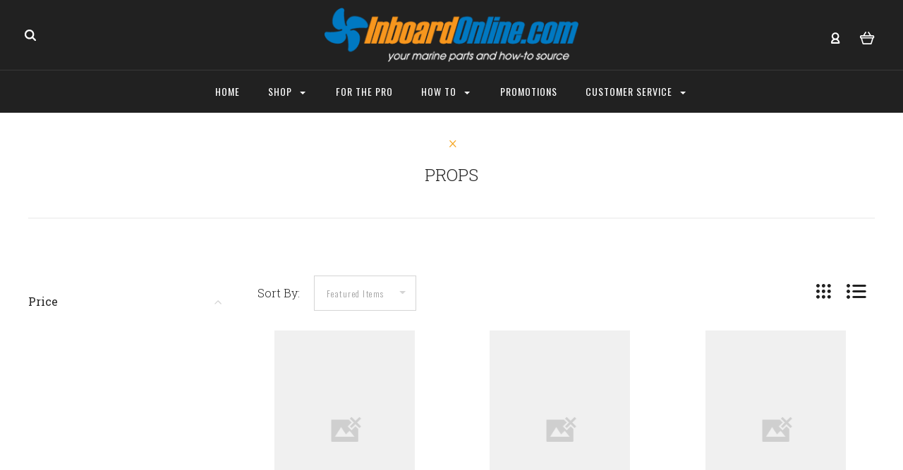

--- FILE ---
content_type: text/html; charset=UTF-8
request_url: https://inboardonline.com/parts/props/
body_size: 21795
content:

<!DOCTYPE html>
<html class="no-js" lang="en">
  <head>
    <title>PARTS - PROPS - Page 1 - Inboard Online</title>
    <meta name="keywords" content="Inboard Marine Parts, Indmar Parts, Barr Marine  Parts, Mercury Parts, Inboard Exhaust Systems, Intake Manifolds, Exhaust Manifolds, Exhaust Risers, Bell Housing,  Propellers"><link rel='canonical' href='https://inboardonline.com/parts/props/' /><meta name='platform' content='bigcommerce.stencil' />
    
     
    <link href="https://cdn11.bigcommerce.com/s-5ffj6f54s3/product_images/Favicon.png?t=1553616810" rel="shortcut icon">
    <meta name="viewport" content="width=device-width, initial-scale=1, maximum-scale=1">
    <script src="https://cdn11.bigcommerce.com/s-5ffj6f54s3/stencil/364f0920-417b-0135-dc5a-525400970412/e/1b21cba0-e35d-013a-7bcf-620868af24a5/js/modernizr.js"></script>

    <link data-stencil-stylesheet href="https://cdn11.bigcommerce.com/s-5ffj6f54s3/stencil/364f0920-417b-0135-dc5a-525400970412/e/1b21cba0-e35d-013a-7bcf-620868af24a5/css/theme-d19f3770-b9a1-013a-05c1-4e49affac603.css" rel="stylesheet">
    <link href="https://fonts.googleapis.com/css?family=Montserrat:400%7CKarla:400%7CRoboto+Slab:700,400,300%7COswald:300,400,700&display=swap" rel="stylesheet">

    <!-- Start Tracking Code for analytics_facebook -->

<script>
!function(f,b,e,v,n,t,s){if(f.fbq)return;n=f.fbq=function(){n.callMethod?n.callMethod.apply(n,arguments):n.queue.push(arguments)};if(!f._fbq)f._fbq=n;n.push=n;n.loaded=!0;n.version='2.0';n.queue=[];t=b.createElement(e);t.async=!0;t.src=v;s=b.getElementsByTagName(e)[0];s.parentNode.insertBefore(t,s)}(window,document,'script','https://connect.facebook.net/en_US/fbevents.js');

fbq('set', 'autoConfig', 'false', '653269101470601');
fbq('dataProcessingOptions', ['LDU'], 0, 0);
fbq('init', '653269101470601', {"external_id":"6389dde9-c81b-412f-b0af-bba285429231"});
fbq('set', 'agent', 'bigcommerce', '653269101470601');

function trackEvents() {
    var pathName = window.location.pathname;

    fbq('track', 'PageView', {}, "");

    // Search events start -- only fire if the shopper lands on the /search.php page
    if (pathName.indexOf('/search.php') === 0 && getUrlParameter('search_query')) {
        fbq('track', 'Search', {
            content_type: 'product_group',
            content_ids: [],
            search_string: getUrlParameter('search_query')
        });
    }
    // Search events end

    // Wishlist events start -- only fire if the shopper attempts to add an item to their wishlist
    if (pathName.indexOf('/wishlist.php') === 0 && getUrlParameter('added_product_id')) {
        fbq('track', 'AddToWishlist', {
            content_type: 'product_group',
            content_ids: []
        });
    }
    // Wishlist events end

    // Lead events start -- only fire if the shopper subscribes to newsletter
    if (pathName.indexOf('/subscribe.php') === 0 && getUrlParameter('result') === 'success') {
        fbq('track', 'Lead', {});
    }
    // Lead events end

    // Registration events start -- only fire if the shopper registers an account
    if (pathName.indexOf('/login.php') === 0 && getUrlParameter('action') === 'account_created') {
        fbq('track', 'CompleteRegistration', {}, "");
    }
    // Registration events end

    

    function getUrlParameter(name) {
        var cleanName = name.replace(/[\[]/, '\[').replace(/[\]]/, '\]');
        var regex = new RegExp('[\?&]' + cleanName + '=([^&#]*)');
        var results = regex.exec(window.location.search);
        return results === null ? '' : decodeURIComponent(results[1].replace(/\+/g, ' '));
    }
}

if (window.addEventListener) {
    window.addEventListener("load", trackEvents, false)
}
</script>
<noscript><img height="1" width="1" style="display:none" alt="null" src="https://www.facebook.com/tr?id=653269101470601&ev=PageView&noscript=1&a=plbigcommerce1.2&eid="/></noscript>

<!-- End Tracking Code for analytics_facebook -->


<script type="text/javascript" src="https://checkout-sdk.bigcommerce.com/v1/loader.js" defer ></script>
<script type="text/javascript">
fbq('track', 'ViewCategory', {"content_ids":[],"content_type":"product_group","content_category":"PROPS"});
</script>
<script type="text/javascript">
var BCData = {};
</script>
<!-- Global site tag (gtag.js) - Google Analytics -->
<script async src="https://www.googletagmanager.com/gtag/js?id=UA-119420430-1"></script>
<script>
  window.dataLayer = window.dataLayer || [];
  function gtag(){dataLayer.push(arguments);}
  gtag('js', new Date());

  gtag('config', 'UA-119420430-1');
</script><!-- Global site tag (gtag.js) - Google Analytics -->
<script async src="https://www.googletagmanager.com/gtag/js?id=G-BDFDLHESVR"></script>
<script>
  window.dataLayer = window.dataLayer || [];
  function gtag(){dataLayer.push(arguments);}
  gtag('js', new Date());

  gtag('config', 'G-BDFDLHESVR');
</script><!-- Google Tag Manager -->
<script>(function(w,d,s,l,i){w[l]=w[l]||[];w[l].push({'gtm.start':
new Date().getTime(),event:'gtm.js'});var f=d.getElementsByTagName(s)[0],
j=d.createElement(s),dl=l!='dataLayer'?'&l='+l:'';j.async=true;j.src=
'https://www.googletagmanager.com/gtm.js?id='+i+dl;f.parentNode.insertBefore(j,f);
})(window,document,'script','dataLayer','GTM-T364DND');</script>
<!-- End Google Tag Manager -->
<script nonce="">
(function () {
    var xmlHttp = new XMLHttpRequest();

    xmlHttp.open('POST', 'https://bes.gcp.data.bigcommerce.com/nobot');
    xmlHttp.setRequestHeader('Content-Type', 'application/json');
    xmlHttp.send('{"store_id":"10211129","timezone_offset":"-4.0","timestamp":"2026-01-25T18:02:53.04804100Z","visit_id":"080f5ebe-aee4-4e40-83c6-06038843a1bd","channel_id":1}');
})();
</script>

    

    
    








































    <!-- snippet location html_head -->

    
<script type="application/ld+json">
  {
    "@context": "http://schema.org",
    "@type": "WebSite",
    "name": "Inboard Online",
    "url": "https://inboardonline.com/"
  }
</script>    <meta name="google-site-verification" content="fD7lXrPuAepe9dq-HsqcpFBzyWhKmHlla22wU0s7G0E" />
  </head>
  <body class="category 


" itemscope itemtype="http://schema.org/WebPage">


    <div class="icons-svg-sprite"><svg style="position: absolute; width: 0; height: 0;" width="0" height="0" version="1.1" xmlns="http://www.w3.org/2000/svg" xmlns:xlink="http://www.w3.org/1999/xlink">
<defs>
<symbol id="icon-arrow-right" viewBox="0 0 605 1024">
  <title>arrow-right</title>
  <path class="path1" d="M564.888 463.153c27.195 26.998 27.195 70.696 0.008 97.675l-422.439 419.588c-13.27 13.18-30.973 20.312-49.399 20.312s-36.13-7.132-49.4-20.312c-27.179-26.982-27.179-70.712-0.007-97.675l376.788-370.74-376.841-370.822c-27.102-26.919-27.102-70.635 0.069-97.599 27.234-27.074 71.527-27.074 98.794-0.004l422.427 419.576z"></path>
</symbol>
<symbol id="icon-arrow-left" viewBox="0 0 605 1024">
  <title>arrow-left</title>
  <path class="path1" d="M466.102 980.427l-422.431-419.58c-27.195-26.998-27.195-70.696-0.008-97.675l422.439-419.588c13.27-13.18 30.973-20.312 49.399-20.312s36.13 7.132 49.4 20.312c27.179 26.982 27.179 70.712 0.007 97.675l-376.788 370.74 376.841 370.822c27.102 26.919 27.102 70.635-0.069 97.599-27.234 27.074-71.527 27.074-98.794 0.004l0.004 0.004z"></path>
</symbol>
<symbol id="icon-chevron-down" viewBox="0 0 989 1024">
  <title>chevron-down</title>
  <path class="path1" d="M959.544 350.176l-419.58 422.431c-26.998 27.195-70.696 27.195-97.675 0.008l-419.588-422.439c-13.18-13.27-20.312-30.973-20.312-49.399s7.132-36.13 20.312-49.4c26.982-27.179 70.712-27.179 97.675-0.007l370.74 376.788 370.822-376.841c26.919-27.102 70.635-27.102 97.599 0.069 27.074 27.234 27.074 71.527 0.004 98.794l0.004-0.004z"></path>
</symbol>
<symbol id="icon-close" viewBox="0 0 1024 1024">
  <title>close</title>
  <path class="path1" d="M860.937 77.878l-825.652 825.652 85.186 85.186 868.244-868.244-85.186-85.186-42.593 42.593z"></path>
  <path class="path2" d="M946.122 860.937l-825.652-825.652-85.186 85.186 868.244 868.244 85.186-85.186-42.593-42.593z"></path>
</symbol>
<symbol id="icon-cart" viewBox="0 0 1195 1024">
  <title>basket</title>
  <path class="path1" d="M1056 288h-163.040c-1.184-3.264-2.398-6.496-4.192-9.408l-160-256c-8.512-13.568-23.584-22.592-40.768-22.592-26.496 0-48 21.472-48 48 0 9.344 2.656 18.016 7.264 25.408l134.112 214.592h-410.752l134.112-214.592c4.608-7.36 7.264-16.064 7.264-25.408 0-26.528-21.504-48-48-48-17.184 0-32.256 9.024-40.736 22.592l-160 256c-1.824 2.912-3.040 6.144-4.224 9.408h-163.040c-53.024 0-96 42.976-96 96v64c0 45.472 31.712 83.328 74.144 93.28l121.728 413.888c11.712 39.776 48.544 68.832 92.128 68.832h576c43.584 0 80.416-29.056 92.128-68.832l121.728-413.888c42.432-9.92 74.144-47.808 74.144-93.28v-64c0-53.024-42.976-96-96-96v0zM864 928l-576.032 0.064-112.928-384.064h801.92l-112.96 384zM1056 448h-960v-64h960v64z"></path>
</symbol>
<symbol id="icon-account" viewBox="0 0 819 1024">
  <title>account</title>
  <path class="path1" d="M112.188 972.8h609.882c33.882 0 60.988-27.106 60.988-60.988 0-131.012-70.024-246.212-173.929-309.459 72.282-56.471 117.459-144.565 117.459-241.694 0-171.671-140.047-309.459-309.459-309.459-171.671 0-309.459 140.047-309.459 309.459 0 97.129 45.176 185.224 117.459 241.694-103.906 65.506-173.929 178.447-173.929 309.459 0 31.624 27.106 60.988 60.988 60.988v0zM229.647 358.4c0-103.906 83.576-187.482 187.482-187.482s187.482 83.576 187.482 187.482c0 103.906-83.576 187.482-187.482 187.482-103.906-2.259-187.482-85.835-187.482-187.482v0zM417.129 667.859c112.941 0 207.812 76.8 234.918 182.965h-469.835c27.106-106.165 121.976-182.965 234.918-182.965v0z"></path>
</symbol>
<symbol id="icon-search" viewBox="0 0 1024 1024">
  <title>search</title>
  <path class="path1" d="M435.627 51.2c212.204 0 384.427 173.935 384.427 389.819 0 80.829-24.603 155.518-65.609 217.93l199.902 202.583c24.603 25.579 24.603 66.505 0 92.083s-65.609 25.579-90.212 0l-197.852-200.537c-64.584 49.111-143.519 77.759-230.656 77.759-212.204-1.023-384.427-174.958-384.427-389.819 0-215.884 172.223-389.819 384.427-389.819v0 0zM435.627 181.14c-141.469 0-256.285 116.639-256.285 259.879s114.816 259.879 256.285 259.879c141.469 0 256.285-116.639 256.285-259.879 1.025-144.264-113.79-259.879-256.285-259.879v0z"></path>
</symbol>
<symbol id="icon-wishlist" viewBox="0 0 1195 1024">
  <title>wishlist</title>
  <path class="path1" d="M827.29 0c-120.912 0-197.237 58.845-241.532 112.056-44.295-53.21-120.608-112.056-241.567-112.056-205.894 0-344.192 190.735-344.192 368.864 0 259.315 498.106 606.858 554.901 645.623 9.302 6.338 20.080 9.513 30.858 9.513s21.556-3.175 30.858-9.513c56.795-38.766 554.901-386.308 554.901-645.623 0-178.129-138.321-368.864-344.227-368.864v0zM585.735 902.561c-196.147-139.504-476.269-389.202-476.269-533.697 0-108.752 81.573-259.397 234.725-259.397 139.317 0 188.497 120.315 190.395 125.083 8.001 21.134 28.257 34.958 50.856 35.146h0.387c22.458 0 42.714-13.906 50.984-34.782 2.015-5.131 51.219-125.446 190.489-125.446 153.164 0 234.76 150.634 234.76 259.397-0.012 144.331-280.157 394.087-476.327 533.697v0z"></path>
</symbol>
<symbol id="icon-star" viewBox="0 0 1024 1024">
  <title>star</title>
  <path class="path1" d="M984.504 339.577c-47.75-21.094-174.154-30.282-283.219-34.282-34.154-98.685-88.749-246.342-134.435-291.469-18.627-18.435-48.374-18.435-67.034 0-45.654 45.158-100.278 192.813-134.403 291.469-109.034 4-235.376 13.187-283.19 34.253-25.818 11.411-36.614 42.838-22.938 68.093 31.126 57.28 110.064 142.531 209.126 226.499-27.094 110.25-45.126 210.938-49.936 279.782-2.682 37.779 36.579 64.221 70.125 46.56 62.013-32.925 141.645-67.862 244.749-132.56 32.006 20.096 237.859 138.093 267.002 138.093 27.814 0 49.875-23.866 47.872-52.093-4.81-68.845-22.842-169.533-49.936-279.782 99.094-84 178.032-169.251 209.126-226.531 13.616-25.072 2.998-56.643-22.909-68.032v0z"></path>
</symbol>
<symbol id="icon-spinner" viewBox="0 0 1024 1024">
  <title>spinner</title>
  <path class="path1" d="M300.571 796.571q0 30.286-21.429 51.714t-51.714 21.429q-29.714 0-51.429-21.714t-21.714-51.429q0-30.286 21.429-51.714t51.714-21.429 51.714 21.429 21.429 51.714zM585.143 914.286q0 30.286-21.429 51.714t-51.714 21.429-51.714-21.429-21.429-51.714 21.429-51.714 51.714-21.429 51.714 21.429 21.429 51.714zM182.857 512q0 30.286-21.429 51.714t-51.714 21.429-51.714-21.429-21.429-51.714 21.429-51.714 51.714-21.429 51.714 21.429 21.429 51.714zM869.714 796.571q0 29.714-21.714 51.429t-51.429 21.714q-30.286 0-51.714-21.429t-21.429-51.714 21.429-51.714 51.714-21.429 51.714 21.429 21.429 51.714zM318.857 227.429q0 37.714-26.857 64.571t-64.571 26.857-64.571-26.857-26.857-64.571 26.857-64.571 64.571-26.857 64.571 26.857 26.857 64.571zM987.429 512q0 30.286-21.429 51.714t-51.714 21.429-51.714-21.429-21.429-51.714 21.429-51.714 51.714-21.429 51.714 21.429 21.429 51.714zM621.714 109.714q0 45.714-32 77.714t-77.714 32-77.714-32-32-77.714 32-77.714 77.714-32 77.714 32 32 77.714zM924.571 227.429q0 53.143-37.714 90.571t-90.286 37.429q-53.143 0-90.571-37.429t-37.429-90.571q0-52.571 37.429-90.286t90.571-37.714q52.571 0 90.286 37.714t37.714 90.286z"></path>
</symbol>
<symbol id="icon-check-mark" viewBox="0 0 1408 1024">
  <title>check-mark</title>
  <path class="path1" d="M1317.965 53.443c-61.952-61.983-162.41-61.983-224.362 0l-551.661 551.599-271.101-271.101c-61.921-61.983-162.44-61.983-224.362 0-61.952 61.952-61.952 162.41 0 224.362l383.282 383.313c30.976 31.007 71.594 46.464 112.181 46.464s81.205-15.457 112.181-46.464l663.811-663.811c61.983-61.952 61.983-162.41 0.031-224.362z"></path>
</symbol>
<symbol id="icon-grid" viewBox="0 0 1024 1024">
  <title>grid</title>
  <path class="path1" d="M243.81 121.905c0 67.326-54.579 121.905-121.905 121.905s-121.905-54.579-121.905-121.905c0-67.326 54.579-121.905 121.905-121.905s121.905 54.579 121.905 121.905z"></path>
  <path class="path2" d="M627.81 121.905c0 67.326-54.579 121.905-121.905 121.905s-121.905-54.579-121.905-121.905c0-67.326 54.579-121.905 121.905-121.905s121.905 54.579 121.905 121.905z"></path>
  <path class="path3" d="M1011.81 121.905c0 67.326-54.579 121.905-121.905 121.905s-121.905-54.579-121.905-121.905c0-67.326 54.579-121.905 121.905-121.905s121.905 54.579 121.905 121.905z"></path>
  <path class="path4" d="M243.81 505.905c0 67.326-54.579 121.905-121.905 121.905s-121.905-54.579-121.905-121.905c0-67.326 54.579-121.905 121.905-121.905s121.905 54.579 121.905 121.905z"></path>
  <path class="path5" d="M627.81 505.905c0 67.326-54.579 121.905-121.905 121.905s-121.905-54.579-121.905-121.905c0-67.326 54.579-121.905 121.905-121.905s121.905 54.579 121.905 121.905z"></path>
  <path class="path6" d="M1011.81 505.905c0 67.326-54.579 121.905-121.905 121.905s-121.905-54.579-121.905-121.905c0-67.326 54.579-121.905 121.905-121.905s121.905 54.579 121.905 121.905z"></path>
  <path class="path7" d="M243.81 889.905c0 67.326-54.579 121.905-121.905 121.905s-121.905-54.579-121.905-121.905c0-67.326 54.579-121.905 121.905-121.905s121.905 54.579 121.905 121.905z"></path>
  <path class="path8" d="M627.81 889.905c0 67.326-54.579 121.905-121.905 121.905s-121.905-54.579-121.905-121.905c0-67.326 54.579-121.905 121.905-121.905s121.905 54.579 121.905 121.905z"></path>
  <path class="path9" d="M1011.81 889.905c0 67.326-54.579 121.905-121.905 121.905s-121.905-54.579-121.905-121.905c0-67.326 54.579-121.905 121.905-121.905s121.905 54.579 121.905 121.905z"></path>
</symbol>
<symbol id="icon-list" viewBox="0 0 1365 1024">
  <title>list</title>
  <path class="path1" d="M487.619 828.952h780.19c53.861 0 97.524 43.663 97.524 97.524v-48.762c0 53.861-43.663 97.524-97.524 97.524h-780.19c-53.861 0-97.524-43.663-97.524-97.524v48.762c0-53.861 43.663-97.524 97.524-97.524z"></path>
  <path class="path2" d="M243.81 902.095c0 67.326-54.579 121.905-121.905 121.905s-121.905-54.579-121.905-121.905c0-67.326 54.579-121.905 121.905-121.905s121.905 54.579 121.905 121.905z"></path>
  <path class="path3" d="M487.619 438.857h780.19c53.861 0 97.524 43.663 97.524 97.524v-48.762c0 53.861-43.663 97.524-97.524 97.524h-780.19c-53.861 0-97.524-43.663-97.524-97.524v48.762c0-53.861 43.663-97.524 97.524-97.524z"></path>
  <path class="path4" d="M243.81 512c0 67.326-54.579 121.905-121.905 121.905s-121.905-54.579-121.905-121.905c0-67.326 54.579-121.905 121.905-121.905s121.905 54.579 121.905 121.905z"></path>
  <path class="path5" d="M487.619 48.762h780.19c53.861 0 97.524 43.663 97.524 97.524v-48.762c0 53.861-43.663 97.524-97.524 97.524h-780.19c-53.861 0-97.524-43.663-97.524-97.524v48.762c0-53.861 43.663-97.524 97.524-97.524z"></path>
  <path class="path6" d="M243.81 121.905c0 67.326-54.579 121.905-121.905 121.905s-121.905-54.579-121.905-121.905c0-67.326 54.579-121.905 121.905-121.905s121.905 54.579 121.905 121.905z"></path>
</symbol>
</defs>
</svg>
</div>
    <div class="site-wrapper ">
      <!-- snippet location header -->
      <header class="site-header" role="banner">
  <div class="site-alerts" data-alerts>
    



  </div>
  <section class="top-bar logo-align-center">
    <div class="container">

      <a href="/compare" data-compare-link="/compare" class="mobile-compare-link button-compare-toggle">
        Compare
        <span class="compare-items-count"></span>
      </a>

      
  <div class="top-bar-left">
  <div class="search-wrap search-compressed">
    <!-- snippet location forms_search -->

<form class="search-form" action="/search.php" data-validated-form>
  <div class="form-field">
    <input class="search-input form-input form-input-short" name="search_query" placeholder="Type in a keyword" required>
  </div>
  <button class="button-search-submit" type="submit">
    <svg class="icon icon-search"><use xlink:href="#icon-search" /></svg>
  </button>
</form>
  </div>
</div>

<div class="top-bar-center">
  <a class="site-branding-link" href="https://inboardonline.com/">
    <img class="site-branding-logo" src="https://cdn11.bigcommerce.com/s-5ffj6f54s3/images/stencil/375x80/inboard_online-white-tag_website_1492797511__95499.original.png" alt="Inboard Online">
</a>
</div>

<div class="top-bar-right">
  <div class="customer-utils">
    <div data-compare-widget class="compare-wrap custom-util dropdown">
  <button class="top-bar-button button-compare-toggle dropdown-toggle">
    Compare
    <span class="compare-items-count"></span>
  </button>
  <div class="compare-tab dropdown-panel dropdown-panel-tooltip" data-compare-tab>
    <ul class="compare-items-list" data-compare-items-wrapper data-compare-items></ul>
    <div class="compare-tab-lower">
      <a href="/compare" data-compare-link="/compare" class="button button-primary compare-submit" data-compare-text="Compare" data-add-more-text="Add more to compare"></a>
    </div>
  </div>
</div>


  <div class="customer-links customer-util">
      <a class="top-bar-button" href="/login.php">
    <svg class="icon icon-account"><use xlink:href="#icon-account" /></svg>
  </a>
  </div>


<div class="mini-cart-wrap dropdown customer-util logo-align-center">
  <button class="top-bar-button button-cart-toggle dropdown-toggle">
  <svg class="icon icon-cart"><use xlink:href="#icon-cart" /></svg>
  <span class="icon-cart-count "><span class="number">0</span></span>
</button>
<div class="dropdown-panel dropdown-panel-tooltip mini-cart">
  <div class="mini-cart-inner">
    <div class="mini-cart-contents">
      
<footer class="mini-cart-footer">
    <p class="mini-cart-empty">Your basket is empty.</p>
</footer>
    </div>
  </div>
</div>

</div>
  </div>
</div>

<button class="top-bar-button button-mobile-nav-toggle">
  <i class="burger"></i>
</button>

    </div>
  </section>

  <section class="main-nav-bar">
    <div class="container">
      <nav class="navigation">
        <ul>
            <li class="main-nav-item"><a class="top-level-nav-link" href="https://inboardonline.com/">Home</a></li>
              <li class="main-nav-item dropdown mega-nav">
                <a class="dropdown-toggle top-level-nav-link" href="#">
                  Shop
                  <svg class="icon icon-arrow-down"><use xlink:href="#icon-arrow-down" /></svg>
                </a>
                <div class="dropdown-panel mega-nav-panel ">
                    <div class="container  ">
                      <ul class="mega-nav-list">
                        
  <li class="parent has-children">
    <a class="" href="https://inboardonline.com">EXHAUST SYSTEMS</a>
        <ul class="children">
            <li>
              <a class="" href="https://inboardonline.com/exhaust-systems/end-plates/">END PLATES</a>
            </li>
            <li>
              <a class="" href="https://inboardonline.com/exhaust-systems/exhaust-connector/">EXHAUST CONNECTORS</a>
            </li>
            <li>
              <a class="" href="https://inboardonline.com/exhaust-systems/exhaust-risers/">EXHAUST RISERS</a>
            </li>
            <li>
              <a class="" href="https://inboardonline.com/exhaust-systems/exhaust-manifolds/">EXHAUST MANIFOLDS</a>
            </li>
            <li>
              <a class="" href="https://inboardonline.com/exhaust-systems/intake-manifolds/">INTAKE MANIFOLDS</a>
            </li>
        </ul>
  </li>
  <li class="parent has-children">
    <a class="" href="https://inboardonline.com/parts/">PARTS</a>
        <ul class="children">
            <li>
              <a class="" href="https://inboardonline.com/bath/">BELL HOUSING</a>
            </li>
            <li>
              <a class="" href="https://inboardonline.com/belts/">BELTS</a>
            </li>
            <li>
              <a class="" href="https://inboardonline.com/block-parts/">BLOCK PARTS</a>
            </li>
            <li>
              <a class="" href="https://inboardonline.com/brackets/">BRACKETS</a>
            </li>
            <li>
              <a class="" href="https://inboardonline.com/parts/carburetion-fuel/">CARBURETION &amp; FUEL</a>
            </li>
            <li>
              <a class="" href="https://inboardonline.com/parts/cooling-systems-components/">COOLING SYSTEMS &amp; COMPONENTS</a>
            </li>
            <li>
              <a class="" href="https://inboardonline.com/exhaust-systems-1/">CYLINDER HEADS</a>
            </li>
            <li>
              <a class="" href="https://inboardonline.com/electrical/">ELECTRICAL</a>
            </li>
            <li>
              <a class="" href="https://inboardonline.com/parts/new-category/">END PLATES</a>
            </li>
            <li>
              <a class="" href="https://inboardonline.com/exhaustconnectors/">EXHAUST CONNECTORS</a>
            </li>
            <li>
              <a class="" href="https://inboardonline.com/parts/exhaust-manifolds/">EXHAUST MANIFOLDS</a>
            </li>
            <li>
              <a class="" href="https://inboardonline.com/parts/new-category-2/">EXHAUST RISERS</a>
            </li>
            <li>
              <a class="" href="https://inboardonline.com/publications/">FLAME ARRESTORS</a>
            </li>
            <li>
              <a class="" href="https://inboardonline.com/fly-wheels/">FLY WHEELS</a>
            </li>
            <li>
              <a class="" href="https://inboardonline.com/gaskets/">GASKETS</a>
            </li>
            <li>
              <a class="" href="https://inboardonline.com/gauges/">GAUGES</a>
            </li>
            <li>
              <a class="" href="https://inboardonline.com/hardware/">HARDWARE</a>
            </li>
            <li>
              <a class="" href="https://inboardonline.com/parts/new-category-3/">INTAKE MANIFOLDS</a>
            </li>
            <li>
              <a class="" href="https://inboardonline.com/mounts/">MOUNTS</a>
            </li>
            <li>
              <a class="" href="https://inboardonline.com/hoses/">HOSES</a>
            </li>
            <li>
              <a class="" href="https://inboardonline.com/oil-pans/">OIL PANS</a>
            </li>
            <li>
              <a class="" href="https://inboardonline.com/parts/props/">PROPS</a>
            </li>
            <li>
              <a class="" href="https://inboardonline.com/pulleys/">PULLEYS</a>
            </li>
            <li>
              <a class="" href="https://inboardonline.com/starters/">STARTERS</a>
            </li>
            <li>
              <a class="" href="https://inboardonline.com/steering-controls/">STEERING CONTROLS</a>
            </li>
            <li>
              <a class="" href="https://inboardonline.com/tranmissions/">TRANMISSIONS</a>
            </li>
            <li>
              <a class="" href="https://inboardonline.com/parts/tune-up-kits/">TUNE UP KITS</a>
            </li>
            <li>
              <a class="" href="https://inboardonline.com/water-pumps/">WATER PUMPS</a>
            </li>
        </ul>
  </li>
  <li class="parent has-children">
    <a class="" href="https://inboardonline.com/service-products/">SERVICE PRODUCTS</a>
        <ul class="children">
            <li>
              <a class="" href="https://inboardonline.com/anti-freeze/">ANTI-FREEZE</a>
            </li>
            <li>
              <a class="" href="https://inboardonline.com/service-products/kits/">KITS</a>
            </li>
            <li>
              <a class="" href="https://inboardonline.com/oil-filters-cartridges/">OIL FILTERS &amp; CARTRIDGE</a>
            </li>
            <li>
              <a class="" href="https://inboardonline.com/lubricants/">LUBRICANTS</a>
            </li>
            <li>
              <a class="" href="https://inboardonline.com/transmission-fluids/">TRANSMISSION LUBRICANTS</a>
            </li>
            <li>
              <a class="" href="https://inboardonline.com/waterproof-marine-grease/">WATERPROOF MARINE GREASE</a>
            </li>
            <li>
              <a class="" href="https://inboardonline.com/strainer-pro/">STRAINER PRO</a>
            </li>
        </ul>
  </li>
  <li class="parent has-children">
    <a class="" href="https://inboardonline.com/brands/">BRANDS</a>
        <ul class="children">
            <li>
              <a class="" href="https://inboardonline.com/barr-marine/">BARR MARINE</a>
            </li>
            <li>
              <a class="" href="https://inboardonline.com/brands/buick/">BUICK</a>
            </li>
            <li>
              <a class="" href="https://inboardonline.com/brands/caterpillar/">CATERPILLAR</a>
            </li>
            <li>
              <a class="" href="https://inboardonline.com/chris-craft/">CHRIS CRAFT</a>
            </li>
            <li>
              <a class="" href="https://inboardonline.com/chrysler/">CHRYSLER</a>
            </li>
            <li>
              <a class="" href="https://inboardonline.com/crusader/">CRUSADER</a>
            </li>
            <li>
              <a class="" href="https://inboardonline.com/detroit-diesel/">DETROIT DIESEL</a>
            </li>
            <li>
              <a class="" href="https://inboardonline.com/flagship/">FLAGSHIP </a>
            </li>
            <li>
              <a class="" href="https://inboardonline.com/brands/ford/">FORD</a>
            </li>
            <li>
              <a class="" href="https://inboardonline.com/gray-marine/">GRAY MARINE</a>
            </li>
            <li>
              <a class="" href="https://inboardonline.com/indmar/">INDMAR</a>
            </li>
            <li>
              <a class="" href="https://inboardonline.com/interceptor/">INTERCEPTOR</a>
            </li>
            <li>
              <a class="" href="https://inboardonline.com/mercruiser/">MERCRUISER</a>
            </li>
            <li>
              <a class="" href="https://inboardonline.com/oj-props/">OJ PROPS</a>
            </li>
            <li>
              <a class="" href="https://inboardonline.com/omc/">OMC</a>
            </li>
            <li>
              <a class="" href="https://inboardonline.com/perkins/">PERKINS</a>
            </li>
            <li>
              <a class="" href="https://inboardonline.com/pleasurecraft/">PLEASURECRAFT</a>
            </li>
            <li>
              <a class="" href="https://inboardonline.com/new-category-1/">UNIVERSAL</a>
            </li>
            <li>
              <a class="" href="https://inboardonline.com/volvo/">VOLVO</a>
            </li>
        </ul>
  </li>
                      </ul>
                        <div class="category-image-container">
                        </div>
                    </div>
                </div>
              </li>
                <li class="main-nav-item nav-page">
      <a class="top-level-nav-link items" href="https://inboardonline.com/for-the-pro/">
        <span>FOR THE PRO</span>
      </a>
    </li>
    <li class="main-nav-item nav-page dropdown">
      <a class="dropdown-toggle top-level-nav-link items" href="#">
        <span>HOW TO </span>
        <svg class="icon icon-arrow-down"><use xlink:href="#icon-arrow-down" /></svg>
      </a>
      <ul class="dropdown-panel">
        <li class="parent-all"><a href="https://inboardonline.com/how-to/">HOW TO </a></li>
          <li>
            <a href="https://inboardonline.com/change-your-oil/">CHANGE YOUR OIL</a>
          </li>
          <li>
            <a href="https://inboardonline.com/winterize-your-boat/">WINTERIZE YOUR BOAT</a>
          </li>
      </ul>
    </li>
    <li class="main-nav-item nav-page">
      <a class="top-level-nav-link items" href="https://inboardonline.com/promotions/">
        <span>PROMOTIONS</span>
      </a>
    </li>
    <li class="main-nav-item nav-page dropdown">
      <a class="dropdown-toggle top-level-nav-link items" href="#">
        <span>CUSTOMER SERVICE</span>
        <svg class="icon icon-arrow-down"><use xlink:href="#icon-arrow-down" /></svg>
      </a>
      <ul class="dropdown-panel">
        <li class="parent-all"><a href="https://inboardonline.com/customer-service/">CUSTOMER SERVICE</a></li>
          <li>
            <a href="https://inboardonline.com/payment-methods/">PAYMENT METHODS</a>
          </li>
          <li>
            <a href="https://inboardonline.com/shipping/">SHIPPING</a>
          </li>
          <li>
            <a href="https://inboardonline.com/returns/">RETURNS</a>
          </li>
          <li>
            <a href="https://inboardonline.com/order-status/">ORDER STATUS</a>
          </li>
          <li>
            <a href="https://inboardonline.com/faqs/">FAQS</a>
          </li>
          <li>
            <a href="https://inboardonline.com/contact-us/">CONTACT US </a>
          </li>
      </ul>
    </li>
        </ul>
      </nav>
      <div class="customer-utils">
        <div data-compare-widget class="compare-wrap custom-util dropdown">
  <button class="top-bar-button button-compare-toggle dropdown-toggle">
    Compare
    <span class="compare-items-count"></span>
  </button>
  <div class="compare-tab dropdown-panel dropdown-panel-tooltip" data-compare-tab>
    <ul class="compare-items-list" data-compare-items-wrapper data-compare-items></ul>
    <div class="compare-tab-lower">
      <a href="/compare" data-compare-link="/compare" class="button button-primary compare-submit" data-compare-text="Compare" data-add-more-text="Add more to compare"></a>
    </div>
  </div>
</div>


  <div class="customer-links customer-util">
      <a class="top-bar-button" href="/login.php">
    <svg class="icon icon-account"><use xlink:href="#icon-account" /></svg>
  </a>
  </div>


<div class="mini-cart-wrap dropdown customer-util logo-align-center">
  <button class="top-bar-button button-cart-toggle dropdown-toggle">
  <svg class="icon icon-cart"><use xlink:href="#icon-cart" /></svg>
  <span class="icon-cart-count "><span class="number">0</span></span>
</button>
<div class="dropdown-panel dropdown-panel-tooltip mini-cart">
  <div class="mini-cart-inner">
    <div class="mini-cart-contents">
      
<footer class="mini-cart-footer">
    <p class="mini-cart-empty">Your basket is empty.</p>
</footer>
    </div>
  </div>
</div>

</div>
      </div>
    </div>
  </section>

</header>

      
      <main class="main-content">
        
  <section class="product-listing">
    <div class="container">
      <header class="category-header listing-header page-header">
        <h1 class="section-title">PROPS</h1>
      </header>

      <!-- snippet location categories -->

        <aside class="listing-sidebar" data-category-sidebar>
          

  <span class="link faceted-search-toggle" data-faceted-search-toggle data-show-text="Show Filters" data-hide-text="Hide Filters">
  </span>
  <div class="faceted-search" data-faceted-search>
          <div class="facet-list range" data-facet-filter>

            
<h5 class="facet-list-title is-open" data-facet-toggle>
  Price
  <span class="facet-list-toggle">
    <svg class="icon icon-chevron-down"><use xlink:href="#icon-chevron-down" /></svg>
  </span>
</h5>

            <div class="facet-list-items" data-facet-filter-wrapper>
  <form class="facet-price  is-open" method="get" data-faceted-search-range data-validated-form>

    <div class="form-field">
      <input
        class="form-input form-input-short"
        name="min_price"
        min="0"
        type="number"
        value=""
        placeholder="Min"
        required
      />
    </div>

    <div class="form-field">
      <input
        class="form-input form-input-short"
        name="max_price"
        min="0"
        type="number"
        value=""
        placeholder="Max"
        required
      />
    </div>

    <div class="form-actions">
      <button class="button button-short" type="submit">
        Apply
      </button>
    </div>

  </form>
</div>


          </div>
  </div>
        </aside>

      <div class="sorting">
  <form class="product-sort-select" method="get" data-sort-by>
    <div class="form-field form-inline">
        <label class="form-label-text" for="sort">Sort By:</label>
        <div class="form-select-wrapper">
          <select class="form-input form-select form-input-short dyna-width" name="sort" id="sort">
            <option value="featured" >Featured Items</option>
            <option value="newest" >Newest Items</option>
            <option value="bestselling" >Best Selling</option>
            <option value="alphaasc" >A to Z</option>
            <option value="alphadesc" >Z to A</option>
            <option value="avgcustomerreview" >By Review</option>
            <option value="priceasc" >Price: Ascending</option>
            <option value="pricedesc" >Price: Descending</option>
          </select>
        </div>
    </div>
  </form>
</div>

      <div class="listing-utils">
  <div class="button-group grid-list-view">
    <button class="button-group-item view-mode-toggle grid" data-listing-view="grid">
      <svg class="icon icon-grid"><use xlink:href="#icon-grid" /></svg>
    </button>
    <button class="button-group-item view-mode-toggle list" data-listing-view="list">
      <svg class="icon icon-list"><use xlink:href="#icon-list" /></svg>
    </button>
  </div>
</div>

      <div class="product-listing-grid grid" data-category data-product-compare>
          <div class="listing-wrapper">
    <form class="form compare-enabled" id="form-compare" action="/compare" method='POST'>
        <article class="product-grid-item product-block" data-product-title="OJ Props - XPC Replacement Seals 1 1/8&quot;,2041A" data-product-id="948">
  <figure class="product-item-thumbnail">
    <a class="product-item-thumbnail-image" href="https://inboardonline.com/oj-props-xpc-replacement-seals-1-1-8-2041a/" data-product-href="https://inboardonline.com/oj-props-xpc-replacement-seals-1-1-8-2041a/" style="background-image: url('https://cdn11.bigcommerce.com/s-5ffj6f54s3/stencil/364f0920-417b-0135-dc5a-525400970412/e/1b21cba0-e35d-013a-7bcf-620868af24a5/img/product-default.png')">
      <img class="sr-only" src="https://cdn11.bigcommerce.com/s-5ffj6f54s3/stencil/364f0920-417b-0135-dc5a-525400970412/e/1b21cba0-e35d-013a-7bcf-620868af24a5/img/product-default.png" alt="" />
      <div class="product-item-mask">
        <div class="product-item-actions">
            <label class="button button-short form-label product-item-compare override-dropdown" for="compare-948">
              <input
  type="checkbox"
  class="input-checkbox sr-only"
  name="products[]"
  value="948"
  id="compare-948"
  data-compare-checkbox
  data-compare-id="948"
  data-compare-title="OJ Props - XPC Replacement Seals 1 1/8&quot;,2041A"
  data-compare-url="https://inboardonline.com/oj-props-xpc-replacement-seals-1-1-8-2041a/"
  data-compare-price="$25.00"
  data-compare-thumbnail="https://cdn11.bigcommerce.com/s-5ffj6f54s3/stencil/364f0920-417b-0135-dc5a-525400970412/e/1b21cba0-e35d-013a-7bcf-620868af24a5/img/product-default.png">
              <span>
                <svg class="icon icon-check-mark"><use xlink:href="#icon-check-mark" /></svg>
                Compare
              </span>
            </label>

            <button class="button button-secondary inverted button-short" data-quick-shop data-product-id="948">
              Quick View
            </button>
        </div>
      </div>
    </a>
  </figure>

  <div class="product-item-details">

    <h1 class="product-item-title">
      <a href="https://inboardonline.com/oj-props-xpc-replacement-seals-1-1-8-2041a/" alt="OJ Props - XPC Replacement Seals 1 1/8&quot;,2041A">OJ Props - XPC Replacement Seals 1 1/8&quot;,2041A</a>
    </h1>

    <div class="product-item-price" data-product-price="$25.00">
      <div>
        <div class="product-price-line" data-product-price-wrapper="without-tax">

          

          <span class="price-value"> $25.00</span>

        </div>


</div>
    </div>

      <label class="form-label product-item-compare mobile-compare" for="compare-mobile-948">
        <input
          type="checkbox"
          class="input-checkbox sr-only"
          name="products[]"
          value="948"
          id="compare-mobile-948"
          data-compare-checkbox
          data-compare-id="948"
          data-compare-title="OJ Props - XPC Replacement Seals 1 1/8&quot;,2041A"
          data-compare-url="https://inboardonline.com/oj-props-xpc-replacement-seals-1-1-8-2041a/"
          data-compare-price="$25.00"
          data-compare-thumbnail="https://cdn11.bigcommerce.com/s-5ffj6f54s3/stencil/364f0920-417b-0135-dc5a-525400970412/e/1b21cba0-e35d-013a-7bcf-620868af24a5/img/product-default.png">
        <span>
          <svg class="icon icon-check-mark"><use xlink:href="#icon-check-mark" /></svg>
          Compare
        </span>
      </label>
  </div>
</article>
        <article class="product-grid-item product-block" data-product-title="OJ Props - XPC Strut Bearings - (1 1/8&quot;),2024A" data-product-id="912">
  <figure class="product-item-thumbnail">
    <a class="product-item-thumbnail-image" href="https://inboardonline.com/oj-props-xpc-strut-bearings-1-1-8-2024a/" data-product-href="https://inboardonline.com/oj-props-xpc-strut-bearings-1-1-8-2024a/" style="background-image: url('https://cdn11.bigcommerce.com/s-5ffj6f54s3/stencil/364f0920-417b-0135-dc5a-525400970412/e/1b21cba0-e35d-013a-7bcf-620868af24a5/img/product-default.png')">
      <img class="sr-only" src="https://cdn11.bigcommerce.com/s-5ffj6f54s3/stencil/364f0920-417b-0135-dc5a-525400970412/e/1b21cba0-e35d-013a-7bcf-620868af24a5/img/product-default.png" alt="" />
      <div class="product-item-mask">
        <div class="product-item-actions">
            <label class="button button-short form-label product-item-compare override-dropdown" for="compare-912">
              <input
  type="checkbox"
  class="input-checkbox sr-only"
  name="products[]"
  value="912"
  id="compare-912"
  data-compare-checkbox
  data-compare-id="912"
  data-compare-title="OJ Props - XPC Strut Bearings - (1 1/8&quot;),2024A"
  data-compare-url="https://inboardonline.com/oj-props-xpc-strut-bearings-1-1-8-2024a/"
  data-compare-price="$60.00"
  data-compare-thumbnail="https://cdn11.bigcommerce.com/s-5ffj6f54s3/stencil/364f0920-417b-0135-dc5a-525400970412/e/1b21cba0-e35d-013a-7bcf-620868af24a5/img/product-default.png">
              <span>
                <svg class="icon icon-check-mark"><use xlink:href="#icon-check-mark" /></svg>
                Compare
              </span>
            </label>

            <button class="button button-secondary inverted button-short" data-quick-shop data-product-id="912">
              Quick View
            </button>
        </div>
      </div>
    </a>
  </figure>

  <div class="product-item-details">

    <h1 class="product-item-title">
      <a href="https://inboardonline.com/oj-props-xpc-strut-bearings-1-1-8-2024a/" alt="OJ Props - XPC Strut Bearings - (1 1/8&quot;),2024A">OJ Props - XPC Strut Bearings - (1 1/8&quot;),2024A</a>
    </h1>

    <div class="product-item-price" data-product-price="$60.00">
      <div>
        <div class="product-price-line" data-product-price-wrapper="without-tax">

          

          <span class="price-value"> $60.00</span>

        </div>


</div>
    </div>

      <label class="form-label product-item-compare mobile-compare" for="compare-mobile-912">
        <input
          type="checkbox"
          class="input-checkbox sr-only"
          name="products[]"
          value="912"
          id="compare-mobile-912"
          data-compare-checkbox
          data-compare-id="912"
          data-compare-title="OJ Props - XPC Strut Bearings - (1 1/8&quot;),2024A"
          data-compare-url="https://inboardonline.com/oj-props-xpc-strut-bearings-1-1-8-2024a/"
          data-compare-price="$60.00"
          data-compare-thumbnail="https://cdn11.bigcommerce.com/s-5ffj6f54s3/stencil/364f0920-417b-0135-dc5a-525400970412/e/1b21cba0-e35d-013a-7bcf-620868af24a5/img/product-default.png">
        <span>
          <svg class="icon icon-check-mark"><use xlink:href="#icon-check-mark" /></svg>
          Compare
        </span>
      </label>
  </div>
</article>
        <article class="product-grid-item product-block" data-product-title="OJ Props - Prop Nut - Nylock,1129A" data-product-id="909">
  <figure class="product-item-thumbnail">
    <a class="product-item-thumbnail-image" href="https://inboardonline.com/oj-props-prop-nut-nylock-1129a/" data-product-href="https://inboardonline.com/oj-props-prop-nut-nylock-1129a/" style="background-image: url('https://cdn11.bigcommerce.com/s-5ffj6f54s3/stencil/364f0920-417b-0135-dc5a-525400970412/e/1b21cba0-e35d-013a-7bcf-620868af24a5/img/product-default.png')">
      <img class="sr-only" src="https://cdn11.bigcommerce.com/s-5ffj6f54s3/stencil/364f0920-417b-0135-dc5a-525400970412/e/1b21cba0-e35d-013a-7bcf-620868af24a5/img/product-default.png" alt="" />
      <div class="product-item-mask">
        <div class="product-item-actions">
            <label class="button button-short form-label product-item-compare override-dropdown" for="compare-909">
              <input
  type="checkbox"
  class="input-checkbox sr-only"
  name="products[]"
  value="909"
  id="compare-909"
  data-compare-checkbox
  data-compare-id="909"
  data-compare-title="OJ Props - Prop Nut - Nylock,1129A"
  data-compare-url="https://inboardonline.com/oj-props-prop-nut-nylock-1129a/"
  data-compare-price="$9.50"
  data-compare-thumbnail="https://cdn11.bigcommerce.com/s-5ffj6f54s3/stencil/364f0920-417b-0135-dc5a-525400970412/e/1b21cba0-e35d-013a-7bcf-620868af24a5/img/product-default.png">
              <span>
                <svg class="icon icon-check-mark"><use xlink:href="#icon-check-mark" /></svg>
                Compare
              </span>
            </label>

            <button class="button button-secondary inverted button-short" data-quick-shop data-product-id="909">
              Quick View
            </button>
        </div>
      </div>
    </a>
  </figure>

  <div class="product-item-details">

    <h1 class="product-item-title">
      <a href="https://inboardonline.com/oj-props-prop-nut-nylock-1129a/" alt="OJ Props - Prop Nut - Nylock,1129A">OJ Props - Prop Nut - Nylock,1129A</a>
    </h1>

    <div class="product-item-price" data-product-price="$9.50">
      <div>
        <div class="product-price-line" data-product-price-wrapper="without-tax">

          

          <span class="price-value"> $9.50</span>

        </div>


</div>
    </div>

      <label class="form-label product-item-compare mobile-compare" for="compare-mobile-909">
        <input
          type="checkbox"
          class="input-checkbox sr-only"
          name="products[]"
          value="909"
          id="compare-mobile-909"
          data-compare-checkbox
          data-compare-id="909"
          data-compare-title="OJ Props - Prop Nut - Nylock,1129A"
          data-compare-url="https://inboardonline.com/oj-props-prop-nut-nylock-1129a/"
          data-compare-price="$9.50"
          data-compare-thumbnail="https://cdn11.bigcommerce.com/s-5ffj6f54s3/stencil/364f0920-417b-0135-dc5a-525400970412/e/1b21cba0-e35d-013a-7bcf-620868af24a5/img/product-default.png">
        <span>
          <svg class="icon icon-check-mark"><use xlink:href="#icon-check-mark" /></svg>
          Compare
        </span>
      </label>
  </div>
</article>
        <article class="product-grid-item product-block" data-product-title="OJ Props - XMP Edge 4 Bladed Prop (13.7x19.5 LC Spline Shaft with .110 Cup),460" data-product-id="958">
  <figure class="product-item-thumbnail">
    <a class="product-item-thumbnail-image" href="https://inboardonline.com/oj-props-xmp-edge-4-bladed-prop-13-7x19-5-lc-spline-shaft-with-110-cup-460/" data-product-href="https://inboardonline.com/oj-props-xmp-edge-4-bladed-prop-13-7x19-5-lc-spline-shaft-with-110-cup-460/" style="background-image: url('https://cdn11.bigcommerce.com/s-5ffj6f54s3/images/stencil/500x500/products/958/4747/xmp-edge__06983.1515780396.190.285__24095.1516738249.jpg?c=2')">
      <img class="sr-only" src="https://cdn11.bigcommerce.com/s-5ffj6f54s3/images/stencil/500x500/products/958/4747/xmp-edge__06983.1515780396.190.285__24095.1516738249.jpg?c=2" alt="OJ Props - XMP Edge 4 Bladed Prop (13.7x19.5 LC Spline Shaft with .110 Cup),460" />
      <div class="product-item-mask">
        <div class="product-item-actions">
            <label class="button button-short form-label product-item-compare override-dropdown" for="compare-958">
              <input
  type="checkbox"
  class="input-checkbox sr-only"
  name="products[]"
  value="958"
  id="compare-958"
  data-compare-checkbox
  data-compare-id="958"
  data-compare-title="OJ Props - XMP Edge 4 Bladed Prop (13.7x19.5 LC Spline Shaft with .110 Cup),460"
  data-compare-url="https://inboardonline.com/oj-props-xmp-edge-4-bladed-prop-13-7x19-5-lc-spline-shaft-with-110-cup-460/"
  data-compare-price="$484.00"
  data-compare-thumbnail="https://cdn11.bigcommerce.com/s-5ffj6f54s3/images/stencil/500x500/products/958/4747/xmp-edge__06983.1515780396.190.285__24095.1516738249.jpg?c=2">
              <span>
                <svg class="icon icon-check-mark"><use xlink:href="#icon-check-mark" /></svg>
                Compare
              </span>
            </label>

            <button class="button button-secondary inverted button-short" data-quick-shop data-product-id="958">
              Quick View
            </button>
        </div>
      </div>
    </a>
  </figure>

  <div class="product-item-details">

    <h1 class="product-item-title">
      <a href="https://inboardonline.com/oj-props-xmp-edge-4-bladed-prop-13-7x19-5-lc-spline-shaft-with-110-cup-460/" alt="OJ Props - XMP Edge 4 Bladed Prop (13.7x19.5 LC Spline Shaft with .110 Cup),460">OJ Props - XMP Edge 4 Bladed Prop (13.7x19.5 LC Spline Shaft with .110 Cup),460</a>
    </h1>

    <div class="product-item-price" data-product-price="$484.00">
      <div>
        <div class="product-price-line" data-product-price-wrapper="without-tax">

          

          <span class="price-value"> $484.00</span>

        </div>


</div>
    </div>

      <label class="form-label product-item-compare mobile-compare" for="compare-mobile-958">
        <input
          type="checkbox"
          class="input-checkbox sr-only"
          name="products[]"
          value="958"
          id="compare-mobile-958"
          data-compare-checkbox
          data-compare-id="958"
          data-compare-title="OJ Props - XMP Edge 4 Bladed Prop (13.7x19.5 LC Spline Shaft with .110 Cup),460"
          data-compare-url="https://inboardonline.com/oj-props-xmp-edge-4-bladed-prop-13-7x19-5-lc-spline-shaft-with-110-cup-460/"
          data-compare-price="$484.00"
          data-compare-thumbnail="https://cdn11.bigcommerce.com/s-5ffj6f54s3/images/stencil/500x500/products/958/4747/xmp-edge__06983.1515780396.190.285__24095.1516738249.jpg?c=2">
        <span>
          <svg class="icon icon-check-mark"><use xlink:href="#icon-check-mark" /></svg>
          Compare
        </span>
      </label>
  </div>
</article>
        <article class="product-grid-item product-block" data-product-title="OJ Props - XMP Edge 4 Bladed Prop (14.75x15.5 LC Spline Shaft with .110 Cup),522" data-product-id="1012">
  <figure class="product-item-thumbnail">
    <a class="product-item-thumbnail-image" href="https://inboardonline.com/oj-props-xmp-edge-4-bladed-prop-14-75x15-5-lc-spline-shaft-with-110-cup-522/" data-product-href="https://inboardonline.com/oj-props-xmp-edge-4-bladed-prop-14-75x15-5-lc-spline-shaft-with-110-cup-522/" style="background-image: url('https://cdn11.bigcommerce.com/s-5ffj6f54s3/images/stencil/500x500/products/1012/4692/xmp-edge__06983.1515780396.190.285__26297.1516733395.jpg?c=2')">
      <img class="sr-only" src="https://cdn11.bigcommerce.com/s-5ffj6f54s3/images/stencil/500x500/products/1012/4692/xmp-edge__06983.1515780396.190.285__26297.1516733395.jpg?c=2" alt="OJ Props - XMP Edge 4 Bladed Prop (14.75x15.5 LC Spline Shaft with .110 Cup),522" />
      <div class="product-item-mask">
        <div class="product-item-actions">
            <label class="button button-short form-label product-item-compare override-dropdown" for="compare-1012">
              <input
  type="checkbox"
  class="input-checkbox sr-only"
  name="products[]"
  value="1012"
  id="compare-1012"
  data-compare-checkbox
  data-compare-id="1012"
  data-compare-title="OJ Props - XMP Edge 4 Bladed Prop (14.75x15.5 LC Spline Shaft with .110 Cup),522"
  data-compare-url="https://inboardonline.com/oj-props-xmp-edge-4-bladed-prop-14-75x15-5-lc-spline-shaft-with-110-cup-522/"
  data-compare-price="$601.00"
  data-compare-thumbnail="https://cdn11.bigcommerce.com/s-5ffj6f54s3/images/stencil/500x500/products/1012/4692/xmp-edge__06983.1515780396.190.285__26297.1516733395.jpg?c=2">
              <span>
                <svg class="icon icon-check-mark"><use xlink:href="#icon-check-mark" /></svg>
                Compare
              </span>
            </label>

            <button class="button button-secondary inverted button-short" data-quick-shop data-product-id="1012">
              Quick View
            </button>
        </div>
      </div>
    </a>
  </figure>

  <div class="product-item-details">

    <h1 class="product-item-title">
      <a href="https://inboardonline.com/oj-props-xmp-edge-4-bladed-prop-14-75x15-5-lc-spline-shaft-with-110-cup-522/" alt="OJ Props - XMP Edge 4 Bladed Prop (14.75x15.5 LC Spline Shaft with .110 Cup),522">OJ Props - XMP Edge 4 Bladed Prop (14.75x15.5 LC Spline Shaft with .110 Cup),522</a>
    </h1>

    <div class="product-item-price" data-product-price="$601.00">
      <div>
        <div class="product-price-line" data-product-price-wrapper="without-tax">

          

          <span class="price-value"> $601.00</span>

        </div>


</div>
    </div>

      <label class="form-label product-item-compare mobile-compare" for="compare-mobile-1012">
        <input
          type="checkbox"
          class="input-checkbox sr-only"
          name="products[]"
          value="1012"
          id="compare-mobile-1012"
          data-compare-checkbox
          data-compare-id="1012"
          data-compare-title="OJ Props - XMP Edge 4 Bladed Prop (14.75x15.5 LC Spline Shaft with .110 Cup),522"
          data-compare-url="https://inboardonline.com/oj-props-xmp-edge-4-bladed-prop-14-75x15-5-lc-spline-shaft-with-110-cup-522/"
          data-compare-price="$601.00"
          data-compare-thumbnail="https://cdn11.bigcommerce.com/s-5ffj6f54s3/images/stencil/500x500/products/1012/4692/xmp-edge__06983.1515780396.190.285__26297.1516733395.jpg?c=2">
        <span>
          <svg class="icon icon-check-mark"><use xlink:href="#icon-check-mark" /></svg>
          Compare
        </span>
      </label>
  </div>
</article>
        <article class="product-grid-item product-block" data-product-title="OJ Props LEGEND 3 Blade Prop (13X13 LC 1&quot;),1020A" data-product-id="876">
  <figure class="product-item-thumbnail">
    <a class="product-item-thumbnail-image" href="https://inboardonline.com/oj-props-legend-3-blade-prop-13x13-lc-1-1020a/" data-product-href="https://inboardonline.com/oj-props-legend-3-blade-prop-13x13-lc-1-1020a/" style="background-image: url('https://cdn11.bigcommerce.com/s-5ffj6f54s3/images/stencil/500x500/products/876/4777/LEDGEND__36294.1517234859.jpg?c=2')">
      <img class="sr-only" src="https://cdn11.bigcommerce.com/s-5ffj6f54s3/images/stencil/500x500/products/876/4777/LEDGEND__36294.1517234859.jpg?c=2" alt="OJ Props LEGEND 3 Blade Prop (13X13 LC 1&quot;),1020A" />
      <div class="product-item-mask">
        <div class="product-item-actions">
            <label class="button button-short form-label product-item-compare override-dropdown" for="compare-876">
              <input
  type="checkbox"
  class="input-checkbox sr-only"
  name="products[]"
  value="876"
  id="compare-876"
  data-compare-checkbox
  data-compare-id="876"
  data-compare-title="OJ Props LEGEND 3 Blade Prop (13X13 LC 1&quot;),1020A"
  data-compare-url="https://inboardonline.com/oj-props-legend-3-blade-prop-13x13-lc-1-1020a/"
  data-compare-price="$368.00"
  data-compare-thumbnail="https://cdn11.bigcommerce.com/s-5ffj6f54s3/images/stencil/500x500/products/876/4777/LEDGEND__36294.1517234859.jpg?c=2">
              <span>
                <svg class="icon icon-check-mark"><use xlink:href="#icon-check-mark" /></svg>
                Compare
              </span>
            </label>

            <button class="button button-secondary inverted button-short" data-quick-shop data-product-id="876">
              Quick View
            </button>
        </div>
      </div>
    </a>
  </figure>

  <div class="product-item-details">

    <h1 class="product-item-title">
      <a href="https://inboardonline.com/oj-props-legend-3-blade-prop-13x13-lc-1-1020a/" alt="OJ Props LEGEND 3 Blade Prop (13X13 LC 1&quot;),1020A">OJ Props LEGEND 3 Blade Prop (13X13 LC 1&quot;),1020A</a>
    </h1>

    <div class="product-item-price" data-product-price="$368.00">
      <div>
        <div class="product-price-line" data-product-price-wrapper="without-tax">

          

          <span class="price-value"> $368.00</span>

        </div>


</div>
    </div>

      <label class="form-label product-item-compare mobile-compare" for="compare-mobile-876">
        <input
          type="checkbox"
          class="input-checkbox sr-only"
          name="products[]"
          value="876"
          id="compare-mobile-876"
          data-compare-checkbox
          data-compare-id="876"
          data-compare-title="OJ Props LEGEND 3 Blade Prop (13X13 LC 1&quot;),1020A"
          data-compare-url="https://inboardonline.com/oj-props-legend-3-blade-prop-13x13-lc-1-1020a/"
          data-compare-price="$368.00"
          data-compare-thumbnail="https://cdn11.bigcommerce.com/s-5ffj6f54s3/images/stencil/500x500/products/876/4777/LEDGEND__36294.1517234859.jpg?c=2">
        <span>
          <svg class="icon icon-check-mark"><use xlink:href="#icon-check-mark" /></svg>
          Compare
        </span>
      </label>
  </div>
</article>
        <article class="product-grid-item product-block" data-product-title="OJ Props - Prop Nut Wrench,1130A" data-product-id="908">
  <figure class="product-item-thumbnail">
    <a class="product-item-thumbnail-image" href="https://inboardonline.com/oj-props-prop-nut-wrench-1130a/" data-product-href="https://inboardonline.com/oj-props-prop-nut-wrench-1130a/" style="background-image: url('https://cdn11.bigcommerce.com/s-5ffj6f54s3/stencil/364f0920-417b-0135-dc5a-525400970412/e/1b21cba0-e35d-013a-7bcf-620868af24a5/img/product-default.png')">
      <img class="sr-only" src="https://cdn11.bigcommerce.com/s-5ffj6f54s3/stencil/364f0920-417b-0135-dc5a-525400970412/e/1b21cba0-e35d-013a-7bcf-620868af24a5/img/product-default.png" alt="" />
      <div class="product-item-mask">
        <div class="product-item-actions">
            <label class="button button-short form-label product-item-compare override-dropdown" for="compare-908">
              <input
  type="checkbox"
  class="input-checkbox sr-only"
  name="products[]"
  value="908"
  id="compare-908"
  data-compare-checkbox
  data-compare-id="908"
  data-compare-title="OJ Props - Prop Nut Wrench,1130A"
  data-compare-url="https://inboardonline.com/oj-props-prop-nut-wrench-1130a/"
  data-compare-price="$22.00"
  data-compare-thumbnail="https://cdn11.bigcommerce.com/s-5ffj6f54s3/stencil/364f0920-417b-0135-dc5a-525400970412/e/1b21cba0-e35d-013a-7bcf-620868af24a5/img/product-default.png">
              <span>
                <svg class="icon icon-check-mark"><use xlink:href="#icon-check-mark" /></svg>
                Compare
              </span>
            </label>

            <button class="button button-secondary inverted button-short" data-quick-shop data-product-id="908">
              Quick View
            </button>
        </div>
      </div>
    </a>
  </figure>

  <div class="product-item-details">

    <h1 class="product-item-title">
      <a href="https://inboardonline.com/oj-props-prop-nut-wrench-1130a/" alt="OJ Props - Prop Nut Wrench,1130A">OJ Props - Prop Nut Wrench,1130A</a>
    </h1>

    <div class="product-item-price" data-product-price="$22.00">
      <div>
        <div class="product-price-line" data-product-price-wrapper="without-tax">

          

          <span class="price-value"> $22.00</span>

        </div>


</div>
    </div>

      <label class="form-label product-item-compare mobile-compare" for="compare-mobile-908">
        <input
          type="checkbox"
          class="input-checkbox sr-only"
          name="products[]"
          value="908"
          id="compare-mobile-908"
          data-compare-checkbox
          data-compare-id="908"
          data-compare-title="OJ Props - Prop Nut Wrench,1130A"
          data-compare-url="https://inboardonline.com/oj-props-prop-nut-wrench-1130a/"
          data-compare-price="$22.00"
          data-compare-thumbnail="https://cdn11.bigcommerce.com/s-5ffj6f54s3/stencil/364f0920-417b-0135-dc5a-525400970412/e/1b21cba0-e35d-013a-7bcf-620868af24a5/img/product-default.png">
        <span>
          <svg class="icon icon-check-mark"><use xlink:href="#icon-check-mark" /></svg>
          Compare
        </span>
      </label>
  </div>
</article>
        <article class="product-grid-item product-block" data-product-title="OJ Props - Prop Shaft Brass Key,1128A" data-product-id="910">
  <figure class="product-item-thumbnail">
    <a class="product-item-thumbnail-image" href="https://inboardonline.com/oj-props-prop-shaft-brass-key-1128a/" data-product-href="https://inboardonline.com/oj-props-prop-shaft-brass-key-1128a/" style="background-image: url('https://cdn11.bigcommerce.com/s-5ffj6f54s3/stencil/364f0920-417b-0135-dc5a-525400970412/e/1b21cba0-e35d-013a-7bcf-620868af24a5/img/product-default.png')">
      <img class="sr-only" src="https://cdn11.bigcommerce.com/s-5ffj6f54s3/stencil/364f0920-417b-0135-dc5a-525400970412/e/1b21cba0-e35d-013a-7bcf-620868af24a5/img/product-default.png" alt="" />
      <div class="product-item-mask">
        <div class="product-item-actions">
            <label class="button button-short form-label product-item-compare override-dropdown" for="compare-910">
              <input
  type="checkbox"
  class="input-checkbox sr-only"
  name="products[]"
  value="910"
  id="compare-910"
  data-compare-checkbox
  data-compare-id="910"
  data-compare-title="OJ Props - Prop Shaft Brass Key,1128A"
  data-compare-url="https://inboardonline.com/oj-props-prop-shaft-brass-key-1128a/"
  data-compare-price="$6.00"
  data-compare-thumbnail="https://cdn11.bigcommerce.com/s-5ffj6f54s3/stencil/364f0920-417b-0135-dc5a-525400970412/e/1b21cba0-e35d-013a-7bcf-620868af24a5/img/product-default.png">
              <span>
                <svg class="icon icon-check-mark"><use xlink:href="#icon-check-mark" /></svg>
                Compare
              </span>
            </label>

            <button class="button button-secondary inverted button-short" data-quick-shop data-product-id="910">
              Quick View
            </button>
        </div>
      </div>
    </a>
  </figure>

  <div class="product-item-details">

    <h1 class="product-item-title">
      <a href="https://inboardonline.com/oj-props-prop-shaft-brass-key-1128a/" alt="OJ Props - Prop Shaft Brass Key,1128A">OJ Props - Prop Shaft Brass Key,1128A</a>
    </h1>

    <div class="product-item-price" data-product-price="$6.00">
      <div>
        <div class="product-price-line" data-product-price-wrapper="without-tax">

          

          <span class="price-value"> $6.00</span>

        </div>


</div>
    </div>

      <label class="form-label product-item-compare mobile-compare" for="compare-mobile-910">
        <input
          type="checkbox"
          class="input-checkbox sr-only"
          name="products[]"
          value="910"
          id="compare-mobile-910"
          data-compare-checkbox
          data-compare-id="910"
          data-compare-title="OJ Props - Prop Shaft Brass Key,1128A"
          data-compare-url="https://inboardonline.com/oj-props-prop-shaft-brass-key-1128a/"
          data-compare-price="$6.00"
          data-compare-thumbnail="https://cdn11.bigcommerce.com/s-5ffj6f54s3/stencil/364f0920-417b-0135-dc5a-525400970412/e/1b21cba0-e35d-013a-7bcf-620868af24a5/img/product-default.png">
        <span>
          <svg class="icon icon-check-mark"><use xlink:href="#icon-check-mark" /></svg>
          Compare
        </span>
      </label>
  </div>
</article>
        <article class="product-grid-item product-block" data-product-title="OJ Props - XMP Edge 3 Bladed Prop (13x11 LC Spline Shaft with .090 Cup),342" data-product-id="924">
  <figure class="product-item-thumbnail">
    <a class="product-item-thumbnail-image" href="https://inboardonline.com/oj-props-xmp-edge-3-bladed-prop-13x11-lc-spline-shaft-with-090-cup-342/" data-product-href="https://inboardonline.com/oj-props-xmp-edge-3-bladed-prop-13x11-lc-spline-shaft-with-090-cup-342/" style="background-image: url('https://cdn11.bigcommerce.com/s-5ffj6f54s3/images/stencil/500x500/products/924/4836/XMPEdge_3Prop__24182.1517239116.jpg?c=2')">
      <img class="sr-only" src="https://cdn11.bigcommerce.com/s-5ffj6f54s3/images/stencil/500x500/products/924/4836/XMPEdge_3Prop__24182.1517239116.jpg?c=2" alt="OJ Props - XMP Edge 3 Bladed Prop (13x11 LC Spline Shaft with .090 Cup),342" />
      <div class="product-item-mask">
        <div class="product-item-actions">
            <label class="button button-short form-label product-item-compare override-dropdown" for="compare-924">
              <input
  type="checkbox"
  class="input-checkbox sr-only"
  name="products[]"
  value="924"
  id="compare-924"
  data-compare-checkbox
  data-compare-id="924"
  data-compare-title="OJ Props - XMP Edge 3 Bladed Prop (13x11 LC Spline Shaft with .090 Cup),342"
  data-compare-url="https://inboardonline.com/oj-props-xmp-edge-3-bladed-prop-13x11-lc-spline-shaft-with-090-cup-342/"
  data-compare-price="$421.00"
  data-compare-thumbnail="https://cdn11.bigcommerce.com/s-5ffj6f54s3/images/stencil/500x500/products/924/4836/XMPEdge_3Prop__24182.1517239116.jpg?c=2">
              <span>
                <svg class="icon icon-check-mark"><use xlink:href="#icon-check-mark" /></svg>
                Compare
              </span>
            </label>

            <button class="button button-secondary inverted button-short" data-quick-shop data-product-id="924">
              Quick View
            </button>
        </div>
      </div>
    </a>
  </figure>

  <div class="product-item-details">

    <h1 class="product-item-title">
      <a href="https://inboardonline.com/oj-props-xmp-edge-3-bladed-prop-13x11-lc-spline-shaft-with-090-cup-342/" alt="OJ Props - XMP Edge 3 Bladed Prop (13x11 LC Spline Shaft with .090 Cup),342">OJ Props - XMP Edge 3 Bladed Prop (13x11 LC Spline Shaft with .090 Cup),342</a>
    </h1>

    <div class="product-item-price" data-product-price="$421.00">
      <div>
        <div class="product-price-line" data-product-price-wrapper="without-tax">

          

          <span class="price-value"> $421.00</span>

        </div>


</div>
    </div>

      <label class="form-label product-item-compare mobile-compare" for="compare-mobile-924">
        <input
          type="checkbox"
          class="input-checkbox sr-only"
          name="products[]"
          value="924"
          id="compare-mobile-924"
          data-compare-checkbox
          data-compare-id="924"
          data-compare-title="OJ Props - XMP Edge 3 Bladed Prop (13x11 LC Spline Shaft with .090 Cup),342"
          data-compare-url="https://inboardonline.com/oj-props-xmp-edge-3-bladed-prop-13x11-lc-spline-shaft-with-090-cup-342/"
          data-compare-price="$421.00"
          data-compare-thumbnail="https://cdn11.bigcommerce.com/s-5ffj6f54s3/images/stencil/500x500/products/924/4836/XMPEdge_3Prop__24182.1517239116.jpg?c=2">
        <span>
          <svg class="icon icon-check-mark"><use xlink:href="#icon-check-mark" /></svg>
          Compare
        </span>
      </label>
  </div>
</article>
        <article class="product-grid-item product-block" data-product-title="OJ Props - XMP Edge 4 Bladed Prop (13.7x17.5 LC 1 1/8&quot; with .110 Cup),454" data-product-id="966">
  <figure class="product-item-thumbnail">
    <a class="product-item-thumbnail-image" href="https://inboardonline.com/oj-props-xmp-edge-4-bladed-prop-13-7x17-5-lc-1-1-8-with-110-cup-454/" data-product-href="https://inboardonline.com/oj-props-xmp-edge-4-bladed-prop-13-7x17-5-lc-1-1-8-with-110-cup-454/" style="background-image: url('https://cdn11.bigcommerce.com/s-5ffj6f54s3/images/stencil/500x500/products/966/4738/xmp-edge__06983.1515780396.190.285__92936.1516737858.jpg?c=2')">
      <img class="sr-only" src="https://cdn11.bigcommerce.com/s-5ffj6f54s3/images/stencil/500x500/products/966/4738/xmp-edge__06983.1515780396.190.285__92936.1516737858.jpg?c=2" alt="OJ Props - XMP Edge 4 Bladed Prop (13.7x17.5 LC 1 1/8&quot; with .110 Cup),454" />
      <div class="product-item-mask">
        <div class="product-item-actions">
            <label class="button button-short form-label product-item-compare override-dropdown" for="compare-966">
              <input
  type="checkbox"
  class="input-checkbox sr-only"
  name="products[]"
  value="966"
  id="compare-966"
  data-compare-checkbox
  data-compare-id="966"
  data-compare-title="OJ Props - XMP Edge 4 Bladed Prop (13.7x17.5 LC 1 1/8&quot; with .110 Cup),454"
  data-compare-url="https://inboardonline.com/oj-props-xmp-edge-4-bladed-prop-13-7x17-5-lc-1-1-8-with-110-cup-454/"
  data-compare-price="$484.00"
  data-compare-thumbnail="https://cdn11.bigcommerce.com/s-5ffj6f54s3/images/stencil/500x500/products/966/4738/xmp-edge__06983.1515780396.190.285__92936.1516737858.jpg?c=2">
              <span>
                <svg class="icon icon-check-mark"><use xlink:href="#icon-check-mark" /></svg>
                Compare
              </span>
            </label>

            <button class="button button-secondary inverted button-short" data-quick-shop data-product-id="966">
              Quick View
            </button>
        </div>
      </div>
    </a>
  </figure>

  <div class="product-item-details">

    <h1 class="product-item-title">
      <a href="https://inboardonline.com/oj-props-xmp-edge-4-bladed-prop-13-7x17-5-lc-1-1-8-with-110-cup-454/" alt="OJ Props - XMP Edge 4 Bladed Prop (13.7x17.5 LC 1 1/8&quot; with .110 Cup),454">OJ Props - XMP Edge 4 Bladed Prop (13.7x17.5 LC 1 1/8&quot; with .110 Cup),454</a>
    </h1>

    <div class="product-item-price" data-product-price="$484.00">
      <div>
        <div class="product-price-line" data-product-price-wrapper="without-tax">

          

          <span class="price-value"> $484.00</span>

        </div>


</div>
    </div>

      <label class="form-label product-item-compare mobile-compare" for="compare-mobile-966">
        <input
          type="checkbox"
          class="input-checkbox sr-only"
          name="products[]"
          value="966"
          id="compare-mobile-966"
          data-compare-checkbox
          data-compare-id="966"
          data-compare-title="OJ Props - XMP Edge 4 Bladed Prop (13.7x17.5 LC 1 1/8&quot; with .110 Cup),454"
          data-compare-url="https://inboardonline.com/oj-props-xmp-edge-4-bladed-prop-13-7x17-5-lc-1-1-8-with-110-cup-454/"
          data-compare-price="$484.00"
          data-compare-thumbnail="https://cdn11.bigcommerce.com/s-5ffj6f54s3/images/stencil/500x500/products/966/4738/xmp-edge__06983.1515780396.190.285__92936.1516737858.jpg?c=2">
        <span>
          <svg class="icon icon-check-mark"><use xlink:href="#icon-check-mark" /></svg>
          Compare
        </span>
      </label>
  </div>
</article>
        <article class="product-grid-item product-block" data-product-title="OJ Props - XMP Edge 4 Bladed Prop (13.7x17.5 LC Spline Shaft with .110 Cup),456" data-product-id="963">
  <figure class="product-item-thumbnail">
    <a class="product-item-thumbnail-image" href="https://inboardonline.com/oj-props-xmp-edge-4-bladed-prop-13-7x17-5-lc-spline-shaft-with-110-cup-456/" data-product-href="https://inboardonline.com/oj-props-xmp-edge-4-bladed-prop-13-7x17-5-lc-spline-shaft-with-110-cup-456/" style="background-image: url('https://cdn11.bigcommerce.com/s-5ffj6f54s3/images/stencil/500x500/products/963/4742/xmp-edge__06983.1515780396.190.285__56265.1516738066.jpg?c=2')">
      <img class="sr-only" src="https://cdn11.bigcommerce.com/s-5ffj6f54s3/images/stencil/500x500/products/963/4742/xmp-edge__06983.1515780396.190.285__56265.1516738066.jpg?c=2" alt="OJ Props - XMP Edge 4 Bladed Prop (13.7x17.5 LC Spline Shaft with .110 Cup),456" />
      <div class="product-item-mask">
        <div class="product-item-actions">
            <label class="button button-short form-label product-item-compare override-dropdown" for="compare-963">
              <input
  type="checkbox"
  class="input-checkbox sr-only"
  name="products[]"
  value="963"
  id="compare-963"
  data-compare-checkbox
  data-compare-id="963"
  data-compare-title="OJ Props - XMP Edge 4 Bladed Prop (13.7x17.5 LC Spline Shaft with .110 Cup),456"
  data-compare-url="https://inboardonline.com/oj-props-xmp-edge-4-bladed-prop-13-7x17-5-lc-spline-shaft-with-110-cup-456/"
  data-compare-price="$484.00"
  data-compare-thumbnail="https://cdn11.bigcommerce.com/s-5ffj6f54s3/images/stencil/500x500/products/963/4742/xmp-edge__06983.1515780396.190.285__56265.1516738066.jpg?c=2">
              <span>
                <svg class="icon icon-check-mark"><use xlink:href="#icon-check-mark" /></svg>
                Compare
              </span>
            </label>

            <button class="button button-secondary inverted button-short" data-quick-shop data-product-id="963">
              Quick View
            </button>
        </div>
      </div>
    </a>
  </figure>

  <div class="product-item-details">

    <h1 class="product-item-title">
      <a href="https://inboardonline.com/oj-props-xmp-edge-4-bladed-prop-13-7x17-5-lc-spline-shaft-with-110-cup-456/" alt="OJ Props - XMP Edge 4 Bladed Prop (13.7x17.5 LC Spline Shaft with .110 Cup),456">OJ Props - XMP Edge 4 Bladed Prop (13.7x17.5 LC Spline Shaft with .110 Cup),456</a>
    </h1>

    <div class="product-item-price" data-product-price="$484.00">
      <div>
        <div class="product-price-line" data-product-price-wrapper="without-tax">

          

          <span class="price-value"> $484.00</span>

        </div>


</div>
    </div>

      <label class="form-label product-item-compare mobile-compare" for="compare-mobile-963">
        <input
          type="checkbox"
          class="input-checkbox sr-only"
          name="products[]"
          value="963"
          id="compare-mobile-963"
          data-compare-checkbox
          data-compare-id="963"
          data-compare-title="OJ Props - XMP Edge 4 Bladed Prop (13.7x17.5 LC Spline Shaft with .110 Cup),456"
          data-compare-url="https://inboardonline.com/oj-props-xmp-edge-4-bladed-prop-13-7x17-5-lc-spline-shaft-with-110-cup-456/"
          data-compare-price="$484.00"
          data-compare-thumbnail="https://cdn11.bigcommerce.com/s-5ffj6f54s3/images/stencil/500x500/products/963/4742/xmp-edge__06983.1515780396.190.285__56265.1516738066.jpg?c=2">
        <span>
          <svg class="icon icon-check-mark"><use xlink:href="#icon-check-mark" /></svg>
          Compare
        </span>
      </label>
  </div>
</article>
        <article class="product-grid-item product-block" data-product-title="OJ Props - XPC Replacement Seals 1&quot;,2040A" data-product-id="911">
  <figure class="product-item-thumbnail">
    <a class="product-item-thumbnail-image" href="https://inboardonline.com/oj-props-xpc-replacement-seals-1-2040a/" data-product-href="https://inboardonline.com/oj-props-xpc-replacement-seals-1-2040a/" style="background-image: url('https://cdn11.bigcommerce.com/s-5ffj6f54s3/stencil/364f0920-417b-0135-dc5a-525400970412/e/1b21cba0-e35d-013a-7bcf-620868af24a5/img/product-default.png')">
      <img class="sr-only" src="https://cdn11.bigcommerce.com/s-5ffj6f54s3/stencil/364f0920-417b-0135-dc5a-525400970412/e/1b21cba0-e35d-013a-7bcf-620868af24a5/img/product-default.png" alt="" />
      <div class="product-item-mask">
        <div class="product-item-actions">
            <label class="button button-short form-label product-item-compare override-dropdown" for="compare-911">
              <input
  type="checkbox"
  class="input-checkbox sr-only"
  name="products[]"
  value="911"
  id="compare-911"
  data-compare-checkbox
  data-compare-id="911"
  data-compare-title="OJ Props - XPC Replacement Seals 1&quot;,2040A"
  data-compare-url="https://inboardonline.com/oj-props-xpc-replacement-seals-1-2040a/"
  data-compare-price="$25.00"
  data-compare-thumbnail="https://cdn11.bigcommerce.com/s-5ffj6f54s3/stencil/364f0920-417b-0135-dc5a-525400970412/e/1b21cba0-e35d-013a-7bcf-620868af24a5/img/product-default.png">
              <span>
                <svg class="icon icon-check-mark"><use xlink:href="#icon-check-mark" /></svg>
                Compare
              </span>
            </label>

            <button class="button button-secondary inverted button-short" data-quick-shop data-product-id="911">
              Quick View
            </button>
        </div>
      </div>
    </a>
  </figure>

  <div class="product-item-details">

    <h1 class="product-item-title">
      <a href="https://inboardonline.com/oj-props-xpc-replacement-seals-1-2040a/" alt="OJ Props - XPC Replacement Seals 1&quot;,2040A">OJ Props - XPC Replacement Seals 1&quot;,2040A</a>
    </h1>

    <div class="product-item-price" data-product-price="$25.00">
      <div>
        <div class="product-price-line" data-product-price-wrapper="without-tax">

          

          <span class="price-value"> $25.00</span>

        </div>


</div>
    </div>

      <label class="form-label product-item-compare mobile-compare" for="compare-mobile-911">
        <input
          type="checkbox"
          class="input-checkbox sr-only"
          name="products[]"
          value="911"
          id="compare-mobile-911"
          data-compare-checkbox
          data-compare-id="911"
          data-compare-title="OJ Props - XPC Replacement Seals 1&quot;,2040A"
          data-compare-url="https://inboardonline.com/oj-props-xpc-replacement-seals-1-2040a/"
          data-compare-price="$25.00"
          data-compare-thumbnail="https://cdn11.bigcommerce.com/s-5ffj6f54s3/stencil/364f0920-417b-0135-dc5a-525400970412/e/1b21cba0-e35d-013a-7bcf-620868af24a5/img/product-default.png">
        <span>
          <svg class="icon icon-check-mark"><use xlink:href="#icon-check-mark" /></svg>
          Compare
        </span>
      </label>
  </div>
</article>
        <article class="product-grid-item product-block" data-product-title="OJ Props - XPC Seal Install Tools ,2036A" data-product-id="913">
  <figure class="product-item-thumbnail">
    <a class="product-item-thumbnail-image" href="https://inboardonline.com/oj-props-xpc-seal-install-tools-2036a/" data-product-href="https://inboardonline.com/oj-props-xpc-seal-install-tools-2036a/" style="background-image: url('https://cdn11.bigcommerce.com/s-5ffj6f54s3/stencil/364f0920-417b-0135-dc5a-525400970412/e/1b21cba0-e35d-013a-7bcf-620868af24a5/img/product-default.png')">
      <img class="sr-only" src="https://cdn11.bigcommerce.com/s-5ffj6f54s3/stencil/364f0920-417b-0135-dc5a-525400970412/e/1b21cba0-e35d-013a-7bcf-620868af24a5/img/product-default.png" alt="" />
      <div class="product-item-mask">
        <div class="product-item-actions">
            <label class="button button-short form-label product-item-compare override-dropdown" for="compare-913">
              <input
  type="checkbox"
  class="input-checkbox sr-only"
  name="products[]"
  value="913"
  id="compare-913"
  data-compare-checkbox
  data-compare-id="913"
  data-compare-title="OJ Props - XPC Seal Install Tools ,2036A"
  data-compare-url="https://inboardonline.com/oj-props-xpc-seal-install-tools-2036a/"
  data-compare-price="$15.00"
  data-compare-thumbnail="https://cdn11.bigcommerce.com/s-5ffj6f54s3/stencil/364f0920-417b-0135-dc5a-525400970412/e/1b21cba0-e35d-013a-7bcf-620868af24a5/img/product-default.png">
              <span>
                <svg class="icon icon-check-mark"><use xlink:href="#icon-check-mark" /></svg>
                Compare
              </span>
            </label>

            <button class="button button-secondary inverted button-short" data-quick-shop data-product-id="913">
              Quick View
            </button>
        </div>
      </div>
    </a>
  </figure>

  <div class="product-item-details">

    <h1 class="product-item-title">
      <a href="https://inboardonline.com/oj-props-xpc-seal-install-tools-2036a/" alt="OJ Props - XPC Seal Install Tools ,2036A">OJ Props - XPC Seal Install Tools ,2036A</a>
    </h1>

    <div class="product-item-price" data-product-price="$15.00">
      <div>
        <div class="product-price-line" data-product-price-wrapper="without-tax">

          

          <span class="price-value"> $15.00</span>

        </div>


</div>
    </div>

      <label class="form-label product-item-compare mobile-compare" for="compare-mobile-913">
        <input
          type="checkbox"
          class="input-checkbox sr-only"
          name="products[]"
          value="913"
          id="compare-mobile-913"
          data-compare-checkbox
          data-compare-id="913"
          data-compare-title="OJ Props - XPC Seal Install Tools ,2036A"
          data-compare-url="https://inboardonline.com/oj-props-xpc-seal-install-tools-2036a/"
          data-compare-price="$15.00"
          data-compare-thumbnail="https://cdn11.bigcommerce.com/s-5ffj6f54s3/stencil/364f0920-417b-0135-dc5a-525400970412/e/1b21cba0-e35d-013a-7bcf-620868af24a5/img/product-default.png">
        <span>
          <svg class="icon icon-check-mark"><use xlink:href="#icon-check-mark" /></svg>
          Compare
        </span>
      </label>
  </div>
</article>
        <article class="product-grid-item product-block" data-product-title="OJ Props FUSION XMP EDGE 4 Blade Prop (14.25X14.5 LC 1 1/8&quot;),1239A" data-product-id="887">
  <figure class="product-item-thumbnail">
    <a class="product-item-thumbnail-image" href="https://inboardonline.com/oj-props-fusion-xmp-edge-4-blade-prop-14-25x14-5-lc-1-1-8-1239a/" data-product-href="https://inboardonline.com/oj-props-fusion-xmp-edge-4-blade-prop-14-25x14-5-lc-1-1-8-1239a/" style="background-image: url('https://cdn11.bigcommerce.com/s-5ffj6f54s3/images/stencil/500x500/products/887/4817/xmp-edge__06983.1515780396.190.285__40864.1517238297.jpg?c=2')">
      <img class="sr-only" src="https://cdn11.bigcommerce.com/s-5ffj6f54s3/images/stencil/500x500/products/887/4817/xmp-edge__06983.1515780396.190.285__40864.1517238297.jpg?c=2" alt="OJ Props FUSION XMP EDGE 4 Blade Prop (14.25X14.5 LC 1 1/8&quot;),1239A" />
      <div class="product-item-mask">
        <div class="product-item-actions">
            <label class="button button-short form-label product-item-compare override-dropdown" for="compare-887">
              <input
  type="checkbox"
  class="input-checkbox sr-only"
  name="products[]"
  value="887"
  id="compare-887"
  data-compare-checkbox
  data-compare-id="887"
  data-compare-title="OJ Props FUSION XMP EDGE 4 Blade Prop (14.25X14.5 LC 1 1/8&quot;),1239A"
  data-compare-url="https://inboardonline.com/oj-props-fusion-xmp-edge-4-blade-prop-14-25x14-5-lc-1-1-8-1239a/"
  data-compare-price="$495.00"
  data-compare-thumbnail="https://cdn11.bigcommerce.com/s-5ffj6f54s3/images/stencil/500x500/products/887/4817/xmp-edge__06983.1515780396.190.285__40864.1517238297.jpg?c=2">
              <span>
                <svg class="icon icon-check-mark"><use xlink:href="#icon-check-mark" /></svg>
                Compare
              </span>
            </label>

            <button class="button button-secondary inverted button-short" data-quick-shop data-product-id="887">
              Quick View
            </button>
        </div>
      </div>
    </a>
  </figure>

  <div class="product-item-details">

    <h1 class="product-item-title">
      <a href="https://inboardonline.com/oj-props-fusion-xmp-edge-4-blade-prop-14-25x14-5-lc-1-1-8-1239a/" alt="OJ Props FUSION XMP EDGE 4 Blade Prop (14.25X14.5 LC 1 1/8&quot;),1239A">OJ Props FUSION XMP EDGE 4 Blade Prop (14.25X14.5 LC 1 1/8&quot;),1239A</a>
    </h1>

    <div class="product-item-price" data-product-price="$495.00">
      <div>
        <div class="product-price-line" data-product-price-wrapper="without-tax">

          

          <span class="price-value"> $495.00</span>

        </div>


</div>
    </div>

      <label class="form-label product-item-compare mobile-compare" for="compare-mobile-887">
        <input
          type="checkbox"
          class="input-checkbox sr-only"
          name="products[]"
          value="887"
          id="compare-mobile-887"
          data-compare-checkbox
          data-compare-id="887"
          data-compare-title="OJ Props FUSION XMP EDGE 4 Blade Prop (14.25X14.5 LC 1 1/8&quot;),1239A"
          data-compare-url="https://inboardonline.com/oj-props-fusion-xmp-edge-4-blade-prop-14-25x14-5-lc-1-1-8-1239a/"
          data-compare-price="$495.00"
          data-compare-thumbnail="https://cdn11.bigcommerce.com/s-5ffj6f54s3/images/stencil/500x500/products/887/4817/xmp-edge__06983.1515780396.190.285__40864.1517238297.jpg?c=2">
        <span>
          <svg class="icon icon-check-mark"><use xlink:href="#icon-check-mark" /></svg>
          Compare
        </span>
      </label>
  </div>
</article>
        <article class="product-grid-item product-block" data-product-title="OJ Props LEGEND 3 Blade Prop (12x13 LC 1&quot;),1000A" data-product-id="885">
  <figure class="product-item-thumbnail">
    <a class="product-item-thumbnail-image" href="https://inboardonline.com/oj-props-legend-3-blade-prop-12x13-lc-1-1000a/" data-product-href="https://inboardonline.com/oj-props-legend-3-blade-prop-12x13-lc-1-1000a/" style="background-image: url('https://cdn11.bigcommerce.com/s-5ffj6f54s3/images/stencil/500x500/products/885/4767/LEDGEND__88713.1517232793.jpg?c=2')">
      <img class="sr-only" src="https://cdn11.bigcommerce.com/s-5ffj6f54s3/images/stencil/500x500/products/885/4767/LEDGEND__88713.1517232793.jpg?c=2" alt="OJ Props LEGEND 3 Blade Prop (12x13 LC 1&quot;),1000A" />
      <div class="product-item-mask">
        <div class="product-item-actions">
            <label class="button button-short form-label product-item-compare override-dropdown" for="compare-885">
              <input
  type="checkbox"
  class="input-checkbox sr-only"
  name="products[]"
  value="885"
  id="compare-885"
  data-compare-checkbox
  data-compare-id="885"
  data-compare-title="OJ Props LEGEND 3 Blade Prop (12x13 LC 1&quot;),1000A"
  data-compare-url="https://inboardonline.com/oj-props-legend-3-blade-prop-12x13-lc-1-1000a/"
  data-compare-price="$326.00"
  data-compare-thumbnail="https://cdn11.bigcommerce.com/s-5ffj6f54s3/images/stencil/500x500/products/885/4767/LEDGEND__88713.1517232793.jpg?c=2">
              <span>
                <svg class="icon icon-check-mark"><use xlink:href="#icon-check-mark" /></svg>
                Compare
              </span>
            </label>

            <button class="button button-secondary inverted button-short" data-quick-shop data-product-id="885">
              Quick View
            </button>
        </div>
      </div>
    </a>
  </figure>

  <div class="product-item-details">

    <h1 class="product-item-title">
      <a href="https://inboardonline.com/oj-props-legend-3-blade-prop-12x13-lc-1-1000a/" alt="OJ Props LEGEND 3 Blade Prop (12x13 LC 1&quot;),1000A">OJ Props LEGEND 3 Blade Prop (12x13 LC 1&quot;),1000A</a>
    </h1>

    <div class="product-item-price" data-product-price="$326.00">
      <div>
        <div class="product-price-line" data-product-price-wrapper="without-tax">

          

          <span class="price-value"> $326.00</span>

        </div>


</div>
    </div>

      <label class="form-label product-item-compare mobile-compare" for="compare-mobile-885">
        <input
          type="checkbox"
          class="input-checkbox sr-only"
          name="products[]"
          value="885"
          id="compare-mobile-885"
          data-compare-checkbox
          data-compare-id="885"
          data-compare-title="OJ Props LEGEND 3 Blade Prop (12x13 LC 1&quot;),1000A"
          data-compare-url="https://inboardonline.com/oj-props-legend-3-blade-prop-12x13-lc-1-1000a/"
          data-compare-price="$326.00"
          data-compare-thumbnail="https://cdn11.bigcommerce.com/s-5ffj6f54s3/images/stencil/500x500/products/885/4767/LEDGEND__88713.1517232793.jpg?c=2">
        <span>
          <svg class="icon icon-check-mark"><use xlink:href="#icon-check-mark" /></svg>
          Compare
        </span>
      </label>
  </div>
</article>
        <article class="product-grid-item product-block" data-product-title="OJ Props LEGEND 4FORCE Prop (14X18 LC 1 1/8&quot;),1280A" data-product-id="914">
  <figure class="product-item-thumbnail">
    <a class="product-item-thumbnail-image" href="https://inboardonline.com/oj-props-legend-4force-prop-14x18-lc-1-1-8-1280a/" data-product-href="https://inboardonline.com/oj-props-legend-4force-prop-14x18-lc-1-1-8-1280a/" style="background-image: url('https://cdn11.bigcommerce.com/s-5ffj6f54s3/images/stencil/500x500/products/914/4814/Legend-4Force__46557.1517237897.jpg?c=2')">
      <img class="sr-only" src="https://cdn11.bigcommerce.com/s-5ffj6f54s3/images/stencil/500x500/products/914/4814/Legend-4Force__46557.1517237897.jpg?c=2" alt="OJ Props LEGEND 4FORCE Prop (14X18 LC 1 1/8&quot;),1280A" />
      <div class="product-item-mask">
        <div class="product-item-actions">
            <label class="button button-short form-label product-item-compare override-dropdown" for="compare-914">
              <input
  type="checkbox"
  class="input-checkbox sr-only"
  name="products[]"
  value="914"
  id="compare-914"
  data-compare-checkbox
  data-compare-id="914"
  data-compare-title="OJ Props LEGEND 4FORCE Prop (14X18 LC 1 1/8&quot;),1280A"
  data-compare-url="https://inboardonline.com/oj-props-legend-4force-prop-14x18-lc-1-1-8-1280a/"
  data-compare-price="$448.00"
  data-compare-thumbnail="https://cdn11.bigcommerce.com/s-5ffj6f54s3/images/stencil/500x500/products/914/4814/Legend-4Force__46557.1517237897.jpg?c=2">
              <span>
                <svg class="icon icon-check-mark"><use xlink:href="#icon-check-mark" /></svg>
                Compare
              </span>
            </label>

            <button class="button button-secondary inverted button-short" data-quick-shop data-product-id="914">
              Quick View
            </button>
        </div>
      </div>
    </a>
  </figure>

  <div class="product-item-details">

    <h1 class="product-item-title">
      <a href="https://inboardonline.com/oj-props-legend-4force-prop-14x18-lc-1-1-8-1280a/" alt="OJ Props LEGEND 4FORCE Prop (14X18 LC 1 1/8&quot;),1280A">OJ Props LEGEND 4FORCE Prop (14X18 LC 1 1/8&quot;),1280A</a>
    </h1>

    <div class="product-item-price" data-product-price="$448.00">
      <div>
        <div class="product-price-line" data-product-price-wrapper="without-tax">

          

          <span class="price-value"> $448.00</span>

        </div>


</div>
    </div>

      <label class="form-label product-item-compare mobile-compare" for="compare-mobile-914">
        <input
          type="checkbox"
          class="input-checkbox sr-only"
          name="products[]"
          value="914"
          id="compare-mobile-914"
          data-compare-checkbox
          data-compare-id="914"
          data-compare-title="OJ Props LEGEND 4FORCE Prop (14X18 LC 1 1/8&quot;),1280A"
          data-compare-url="https://inboardonline.com/oj-props-legend-4force-prop-14x18-lc-1-1-8-1280a/"
          data-compare-price="$448.00"
          data-compare-thumbnail="https://cdn11.bigcommerce.com/s-5ffj6f54s3/images/stencil/500x500/products/914/4814/Legend-4Force__46557.1517237897.jpg?c=2">
        <span>
          <svg class="icon icon-check-mark"><use xlink:href="#icon-check-mark" /></svg>
          Compare
        </span>
      </label>
  </div>
</article>
        <article class="product-grid-item product-block" data-product-title="OJ Props Propeller Cotter Pin,1127A" data-product-id="886">
  <figure class="product-item-thumbnail">
    <a class="product-item-thumbnail-image" href="https://inboardonline.com/oj-props-propeller-cotter-pin-1127a/" data-product-href="https://inboardonline.com/oj-props-propeller-cotter-pin-1127a/" style="background-image: url('https://cdn11.bigcommerce.com/s-5ffj6f54s3/images/stencil/500x500/products/886/4842/1127A_Cotter_Pin__07258.1517325404.jpg?c=2')">
      <img class="sr-only" src="https://cdn11.bigcommerce.com/s-5ffj6f54s3/images/stencil/500x500/products/886/4842/1127A_Cotter_Pin__07258.1517325404.jpg?c=2" alt="OJ Props Propeller Cotter Pin,1127A" />
      <div class="product-item-mask">
        <div class="product-item-actions">
            <label class="button button-short form-label product-item-compare override-dropdown" for="compare-886">
              <input
  type="checkbox"
  class="input-checkbox sr-only"
  name="products[]"
  value="886"
  id="compare-886"
  data-compare-checkbox
  data-compare-id="886"
  data-compare-title="OJ Props Propeller Cotter Pin,1127A"
  data-compare-url="https://inboardonline.com/oj-props-propeller-cotter-pin-1127a/"
  data-compare-price="$3.00"
  data-compare-thumbnail="https://cdn11.bigcommerce.com/s-5ffj6f54s3/images/stencil/500x500/products/886/4842/1127A_Cotter_Pin__07258.1517325404.jpg?c=2">
              <span>
                <svg class="icon icon-check-mark"><use xlink:href="#icon-check-mark" /></svg>
                Compare
              </span>
            </label>

            <button class="button button-secondary inverted button-short" data-quick-shop data-product-id="886">
              Quick View
            </button>
        </div>
      </div>
    </a>
  </figure>

  <div class="product-item-details">

    <h1 class="product-item-title">
      <a href="https://inboardonline.com/oj-props-propeller-cotter-pin-1127a/" alt="OJ Props Propeller Cotter Pin,1127A">OJ Props Propeller Cotter Pin,1127A</a>
    </h1>

    <div class="product-item-price" data-product-price="$3.00">
      <div>
        <div class="product-price-line" data-product-price-wrapper="without-tax">

          

          <span class="price-value"> $3.00</span>

        </div>


</div>
    </div>

      <label class="form-label product-item-compare mobile-compare" for="compare-mobile-886">
        <input
          type="checkbox"
          class="input-checkbox sr-only"
          name="products[]"
          value="886"
          id="compare-mobile-886"
          data-compare-checkbox
          data-compare-id="886"
          data-compare-title="OJ Props Propeller Cotter Pin,1127A"
          data-compare-url="https://inboardonline.com/oj-props-propeller-cotter-pin-1127a/"
          data-compare-price="$3.00"
          data-compare-thumbnail="https://cdn11.bigcommerce.com/s-5ffj6f54s3/images/stencil/500x500/products/886/4842/1127A_Cotter_Pin__07258.1517325404.jpg?c=2">
        <span>
          <svg class="icon icon-check-mark"><use xlink:href="#icon-check-mark" /></svg>
          Compare
        </span>
      </label>
  </div>
</article>
        <article class="product-grid-item product-block" data-product-title="OJ Props  - Shaft Log (nylon), 2070A" data-product-id="947">
  <figure class="product-item-thumbnail">
    <a class="product-item-thumbnail-image" href="https://inboardonline.com/oj-props-shaft-log-nylon-2070a/" data-product-href="https://inboardonline.com/oj-props-shaft-log-nylon-2070a/" style="background-image: url('https://cdn11.bigcommerce.com/s-5ffj6f54s3/stencil/364f0920-417b-0135-dc5a-525400970412/e/1b21cba0-e35d-013a-7bcf-620868af24a5/img/product-default.png')">
      <img class="sr-only" src="https://cdn11.bigcommerce.com/s-5ffj6f54s3/stencil/364f0920-417b-0135-dc5a-525400970412/e/1b21cba0-e35d-013a-7bcf-620868af24a5/img/product-default.png" alt="" />
      <div class="product-item-mask">
        <div class="product-item-actions">
            <label class="button button-short form-label product-item-compare override-dropdown" for="compare-947">
              <input
  type="checkbox"
  class="input-checkbox sr-only"
  name="products[]"
  value="947"
  id="compare-947"
  data-compare-checkbox
  data-compare-id="947"
  data-compare-title="OJ Props  - Shaft Log (nylon), 2070A"
  data-compare-url="https://inboardonline.com/oj-props-shaft-log-nylon-2070a/"
  data-compare-price="$25.00"
  data-compare-thumbnail="https://cdn11.bigcommerce.com/s-5ffj6f54s3/stencil/364f0920-417b-0135-dc5a-525400970412/e/1b21cba0-e35d-013a-7bcf-620868af24a5/img/product-default.png">
              <span>
                <svg class="icon icon-check-mark"><use xlink:href="#icon-check-mark" /></svg>
                Compare
              </span>
            </label>

            <button class="button button-secondary inverted button-short" data-quick-shop data-product-id="947">
              Quick View
            </button>
        </div>
      </div>
    </a>
  </figure>

  <div class="product-item-details">

    <h1 class="product-item-title">
      <a href="https://inboardonline.com/oj-props-shaft-log-nylon-2070a/" alt="OJ Props  - Shaft Log (nylon), 2070A">OJ Props  - Shaft Log (nylon), 2070A</a>
    </h1>

    <div class="product-item-price" data-product-price="$25.00">
      <div>
        <div class="product-price-line" data-product-price-wrapper="without-tax">

          

          <span class="price-value"> $25.00</span>

        </div>


</div>
    </div>

      <label class="form-label product-item-compare mobile-compare" for="compare-mobile-947">
        <input
          type="checkbox"
          class="input-checkbox sr-only"
          name="products[]"
          value="947"
          id="compare-mobile-947"
          data-compare-checkbox
          data-compare-id="947"
          data-compare-title="OJ Props  - Shaft Log (nylon), 2070A"
          data-compare-url="https://inboardonline.com/oj-props-shaft-log-nylon-2070a/"
          data-compare-price="$25.00"
          data-compare-thumbnail="https://cdn11.bigcommerce.com/s-5ffj6f54s3/stencil/364f0920-417b-0135-dc5a-525400970412/e/1b21cba0-e35d-013a-7bcf-620868af24a5/img/product-default.png">
        <span>
          <svg class="icon icon-check-mark"><use xlink:href="#icon-check-mark" /></svg>
          Compare
        </span>
      </label>
  </div>
</article>
    </form>
  </div>

    <nav class="pagination">
    <a
      class="pagination-link disabled"
      href="">
        <svg class="icon icon-arrow-left"><use xlink:href="#icon-arrow-left" /></svg>
    </a>

      <a
        class="pagination-link pagination-page-link active"
        href="/parts/props/?page=1">
          1
      </a>
      <a
        class="pagination-link pagination-page-link "
        href="/parts/props/?page=2">
          2
      </a>
      <a
        class="pagination-link pagination-page-link "
        href="/parts/props/?page=3">
          3
      </a>
      <a
        class="pagination-link pagination-page-link "
        href="/parts/props/?page=4">
          4
      </a>
      <a
        class="pagination-link pagination-page-link "
        href="/parts/props/?page=5">
          5
      </a>
      <a
        class="pagination-link pagination-page-link "
        href="/parts/props/?page=6">
          6
      </a>

    <a
      class="pagination-link "
      href="https://inboardonline.com/parts/props/?page=2">
        <svg class="icon icon-arrow-right"><use xlink:href="#icon-arrow-right" /></svg>
    </a>
  </nav>
      </div>
    </div>
  </section>


      </main>

      
<footer class="site-footer">
  <div class="container">
    <div class="footer-col footer-info">
      <h4 class="footer-title site-branding has-logo">
        <a class="site-branding-link" href="https://inboardonline.com/">
    <img class="site-branding-logo" src="https://cdn11.bigcommerce.com/s-5ffj6f54s3/images/stencil/375x80/inboard_online-white-tag_website_1492797511__95499.original.png" alt="Inboard Online">
</a>
      </h4>
        <p>100 Douglas Way<br>
Natural Bridge Station, VA 24579</p>
        <p><a class="site-phone-number" href="tel:877-327-7175">877-327-7175</a></p>
    </div>
    <div class="footer-col footer-nav brands">
      <h4 class="footer-title">Navigation</h4>
      
<nav class="navigation">
  <ul>
      <li class="">
        <a class="top-level-nav-link" href="https://inboardonline.com/for-the-pro/">
          FOR THE PRO
        </a>
      </li>
      <li class="dropdown">
        <a class="top-level-nav-link" href="https://inboardonline.com/how-to/">
          HOW TO 
            <span class="dropdown-toggle">
              <i class="icon icon-arrow-down"></i>
            </span>
        </a>
          <ul class="dropdown-panel">
              <li>
                <a href="https://inboardonline.com/change-your-oil/">CHANGE YOUR OIL</a>
              </li>
              <li>
                <a href="https://inboardonline.com/winterize-your-boat/">WINTERIZE YOUR BOAT</a>
              </li>
          </ul>
      </li>
      <li class="">
        <a class="top-level-nav-link" href="https://inboardonline.com/promotions/">
          PROMOTIONS
        </a>
      </li>
      <li class="dropdown">
        <a class="top-level-nav-link" href="https://inboardonline.com/customer-service/">
          CUSTOMER SERVICE
            <span class="dropdown-toggle">
              <i class="icon icon-arrow-down"></i>
            </span>
        </a>
          <ul class="dropdown-panel">
              <li>
                <a href="https://inboardonline.com/payment-methods/">PAYMENT METHODS</a>
              </li>
              <li>
                <a href="https://inboardonline.com/shipping/">SHIPPING</a>
              </li>
              <li>
                <a href="https://inboardonline.com/returns/">RETURNS</a>
              </li>
              <li>
                <a href="https://inboardonline.com/order-status/">ORDER STATUS</a>
              </li>
              <li>
                <a href="https://inboardonline.com/faqs/">FAQS</a>
              </li>
              <li>
                <a href="https://inboardonline.com/contact-us/">CONTACT US </a>
              </li>
          </ul>
      </li>
  </ul>
</nav>
    </div>
    <div class="footer-col footer-nav categories">
        <h4 class="footer-title">Categories</h4>
        
<nav class="navigation">
  <ul>
      <li>
        <a class="top-level-nav-link" href="https://inboardonline.com">
          EXHAUST SYSTEMS
        </a>
      </li>
      <li>
        <a class="top-level-nav-link" href="https://inboardonline.com/parts/">
          PARTS
        </a>
      </li>
      <li>
        <a class="top-level-nav-link" href="https://inboardonline.com/service-products/">
          SERVICE PRODUCTS
        </a>
      </li>
      <li>
        <a class="top-level-nav-link" href="https://inboardonline.com/brands/">
          BRANDS
        </a>
      </li>
  </ul>
</nav>
    </div>
    <div class="footer-col footer-subscribe">
        <div class="footer-social">
          <h4 class="footer-title">Stay Connected</h4>
          <ul class="footer-social-media">

      <li class="social-media-link">
        <a href="https://www.facebook.com/pages/Inboard-Online/126638863599" title="Facebook" target="_blank">
          <svg width="8" height="16" viewBox="0 0 8 16" xmlns="http://www.w3.org/2000/svg"><title>facebook</title><path d="M0 5.292h1.655V3.684c0-.71.018-1.803.532-2.48C2.73.487 3.474 0 4.755 0 6.842 0 7.72.297 7.72.297l-.412 2.45s-.69-.198-1.333-.198c-.644 0-1.22.23-1.22.872v1.87h2.638L7.21 7.685H4.754V16h-3.1V7.685H0V5.292"/></svg>
          <span class="sr-only">Facebook</span>
        </a>
      </li>








      <li class="social-media-link">
        <a href="https://twitter.com/InboardOnline" title="Twitter" target="_blank">
          <svg width="18" height="14" viewBox="0 0 18 14" xmlns="http://www.w3.org/2000/svg"><title>twitter</title><path d="M17.228 1.657c-.633.28-1.315.472-2.03.557.73-.437 1.29-1.13 1.554-1.955-.683.403-1.438.698-2.245.855C13.863.43 12.944 0 11.927 0c-1.95 0-3.533 1.583-3.533 3.534 0 .277.03.546.09.805C5.548 4.19 2.945 2.785 1.2.644.894 1.17.72 1.777.72 2.425c0 1.224.625 2.306 1.573 2.94-.578-.017-1.124-.178-1.6-.44v.043c0 1.713 1.217 3.142 2.835 3.465-.296.083-.61.125-.93.125-.23 0-.45-.02-.667-.063.45 1.404 1.756 2.426 3.303 2.453-1.21.95-2.734 1.514-4.39 1.514-.285 0-.567-.016-.843-.05C1.564 13.416 3.423 14 5.418 14c6.502 0 10.056-5.385 10.056-10.055 0-.154-.003-.308-.01-.458.692-.5 1.292-1.12 1.764-1.83"/></svg>
          <span class="sr-only">Twitter</span>
        </a>
      </li>













      <li class="social-media-link">
        <a href="https://www.youtube.com/user/InboardOnline" title="YouTube" target="_blank">
          <svg width="20" height="14" viewBox="0 0 20 14" xmlns="http://www.w3.org/2000/svg"><title>youtube</title><path d="M19.937 10.564V3.436S19.937 0 16.502 0H3.435S0 0 0 3.436v7.128S0 14 3.435 14h13.067s3.435 0 3.435-3.436M13.84 7.01L7.31 10.843V3.176L13.84 7.01"/></svg>
          <span class="sr-only">YouTube</span>
        </a>
      </li>














      <li class="social-media-link">
        <a href="http://inboardonline.blogspot.com/" title="RSS" target="_blank">
          <svg width="16" height="16" viewBox="0 0 32 32" xmlns="http://www.w3.org/2000/svg"><title>RSS</title><path d="M-.465 2.01S28.7.574 31 31.32h-5.89S26.26 8.907-.466 6.895V2.01zm0 10.203s17.098-.577 20.402 19.107h-5.89S13.33 19.684-.465 17.094v-4.88zm3.2 12.817c2.063 0 3.737 1.67 3.737 3.737 0 2.06-1.674 3.735-3.736 3.735C.672 32.502-1 30.83-1 28.767c0-2.065 1.672-3.737 3.736-3.737z"/></svg>
          <span class="sr-only">RSS</span>
        </a>
      </li>
</ul>
        </div>

        <div class="footer-newsletter">
          <h4 class="footer-title">Subscribe</h4>
          <div class="newsletter-signup">
  <form class="form subscription-form" action="/subscribe.php" method="post" data-validated-form>
    <input type="hidden" name="action" value="subscribe">
    <input type="hidden" name="nl_first_name" value="bc">
    <input type="hidden" name="check" value="1">
    <div class="form-field form-inline">
      <label class="sr-only" for="nl_email">yourname@email.com</label>
      <input class="form-input form-input-short" id="nl_email" name="nl_email" type="email" value="" placeholder="yourname@email.com" required>
    </div>
    <button class="submit" type="submit">
      <svg class="icon icon-arrow-right"><use xlink:href="#icon-arrow-right" /></svg>
    </button>
  </form>
</div>
        </div>
    </div>
  </div>

  <div class="bottom-bar theme-credits">
    <div class="container">
      <div class="footer-payment-icons ">
        <ul class="footer-payment-icons-list">
            <li><svg xmlns="http://www.w3.org/2000/svg" width="49" height="32" viewBox="0 0 49 32" ><path d="M14.06 10.283h4.24l-6.303 15.472-4.236.003-3.258-12.33c2.318.953 4.38 3.023 5.22 5.276l.42 2.148zm3.356 15.488l2.503-15.5h4l-2.503 15.5h-4.002zm14.576-9.276c2.31 1.106 3.375 2.444 3.362 4.21C35.322 23.923 32.59 26 28.384 26c-1.796-.02-3.526-.394-4.46-.826l.56-3.47.516.247c1.316.58 2.167.815 3.77.815 1.15 0 2.384-.476 2.395-1.514.007-.678-.517-1.164-2.077-1.923-1.518-.74-3.53-1.983-3.505-4.21.024-3.013 2.81-5.117 6.765-5.117 1.55 0 2.795.34 3.586.65l-.542 3.36-.36-.177c-.74-.314-1.686-.617-2.994-.595-1.568 0-2.293.69-2.293 1.333-.01.73.848 1.205 2.246 1.924zm14.207-6.21l3.238 15.49h-3.714s-.368-1.78-.488-2.32c-.583 0-4.667-.01-5.125-.01-.155.42-.84 2.332-.84 2.332h-4.205L41.01 11.57c.418-1.01 1.137-1.284 2.096-1.284H46.2zm-4.937 9.99h3.322l-.927-4.474-.27-1.337c-.202.58-.554 1.52-.53 1.48 0 0-1.263 3.44-1.595 4.33zm-31.54-1.572C8.075 14.13 4.44 11.712 0 10.592l.053-.32h6.453c.87.033 1.573.325 1.815 1.307z"/></svg>
</li>

            <li><svg xmlns="http://www.w3.org/2000/svg" width="54" height="32" viewBox="0 0 54 32" ><path d="M48.366 15.193c.6 0 .9.437.9 1.282 0 1.28-.546 2.21-1.337 2.21-.6 0-.9-.437-.9-1.31 0-1.282.572-2.183 1.336-2.183zm-10.09 3.082c0-.655.49-1.01 1.472-1.01.11 0 .19.028.382.028-.027.982-.545 1.636-1.227 1.636-.382 0-.628-.246-.628-.656zm-11.998-2.427v.327h-1.91c.165-.763.546-1.173 1.092-1.173.518 0 .818.3.818.845zM38.06.002c8.838 0 16.003 7.165 16.003 16.002s-7.165 16-16.003 16c-3.834 0-7.324-1.345-10.08-3.595 2.102-2.032 3.707-4.568 4.568-7.44h-1.33c-.833 2.552-2.297 4.806-4.2 6.626-1.89-1.816-3.34-4.078-4.17-6.62h-1.33c.857 2.856 2.434 5.4 4.52 7.432-2.75 2.22-6.223 3.594-10.036 3.594C7.165 32.002 0 24.84 0 16.002s7.164-16 16.002-16c3.814 0 7.287 1.377 10.036 3.603-2.087 2.023-3.664 4.568-4.52 7.424h1.33c.83-2.543 2.28-4.805 4.17-6.608 1.904 1.808 3.368 4.06 4.2 6.614h1.33c-.86-2.872-2.466-5.413-4.568-7.443C30.737 1.343 34.226 0 38.06 0zM7.217 20.212h1.69l1.337-8.043H7.572l-1.637 4.99-.082-4.99H3.4l-1.337 8.043h1.582l1.037-6.135.136 6.135H5.99l2.21-6.19zm7.253-.735l.054-.408.382-2.32c.11-.735.136-.98.136-1.308 0-1.254-.79-1.91-2.263-1.91-.628 0-1.2.083-2.046.328l-.246 1.473.163-.028.247-.08c.382-.11.928-.165 1.418-.165.79 0 1.09.164 1.09.6 0 .11 0 .19-.054.41-.272-.028-.517-.055-.708-.055-1.91 0-3 .927-3 2.536 0 1.065.628 1.774 1.555 1.774.79 0 1.364-.246 1.8-.79l-.027.68h1.418l.027-.163.027-.245zm3.518-3.163c-.736-.327-.82-.41-.82-.71 0-.354.3-.518.846-.518.328 0 .79.028 1.227.082l.247-1.5c-.436-.082-1.118-.137-1.5-.137-1.91 0-2.59 1.01-2.563 2.21 0 .817.382 1.39 1.282 1.827.71.327.818.436.818.71 0 .408-.3.6-.982.6-.518 0-.982-.083-1.527-.246l-.246 1.5.08.028.3.054c.11.027.247.055.465.055.382.054.71.054.928.054 1.8 0 2.645-.68 2.645-2.18 0-.9-.354-1.418-1.2-1.828zm3.762 2.427c-.41 0-.573-.135-.573-.463 0-.082 0-.164.027-.273l.463-2.726h.873l.218-1.61h-.873l.19-.98h-1.69l-.737 4.47-.082.52-.11.653c-.026.192-.054.41-.054.574 0 .954.49 1.445 1.364 1.445.382 0 .764-.056 1.227-.22l.218-1.444c-.108.054-.272.054-.463.054zm3.982.11c-.982 0-1.5-.38-1.5-1.144 0-.055 0-.11.027-.19h3.38c.164-.683.22-1.146.22-1.637 0-1.447-.9-2.374-2.32-2.374-1.717 0-2.972 1.663-2.972 3.9 0 1.935.982 2.944 2.89 2.944.628 0 1.173-.082 1.773-.273l.274-1.636c-.6.3-1.145.41-1.773.41zm5.426-3.326h.11c.163-.79.38-1.363.654-1.88l-.055-.028h-.164c-.573 0-.9.273-1.418 1.064l.164-1.01h-1.555l-1.064 6.545h1.72c.626-4.008.79-4.69 1.608-4.69zm4.964 4.61l.3-1.828c-.545.273-1.036.41-1.445.41-1.01 0-1.61-.738-1.61-1.964 0-1.773.9-3.027 2.183-3.027.49 0 .928.136 1.528.436l.3-1.744c-.163-.054-.218-.082-.436-.163l-.682-.164c-.218-.055-.49-.083-.79-.083-2.264 0-3.846 2.018-3.846 4.88 0 2.155 1.146 3.49 3 3.49.463 0 .872-.08 1.5-.245zm5.4-1.065l.354-2.32c.136-.735.136-.98.136-1.308 0-1.254-.763-1.91-2.236-1.91-.627 0-1.2.083-2.045.328l-.245 1.473.164-.028.217-.08c.382-.11.955-.165 1.446-.165.79 0 1.09.164 1.09.6 0 .11-.026.19-.08.41-.247-.028-.492-.055-.683-.055-1.91 0-3 .927-3 2.536 0 1.065.627 1.774 1.555 1.774.79 0 1.363-.246 1.8-.79l-.028.68h1.418v-.163l.027-.245.054-.327zm2.126 1.144c.627-4.008.79-4.69 1.608-4.69h.11c.163-.79.38-1.363.654-1.88l-.055-.028H45.8c-.57 0-.9.273-1.417 1.064l.164-1.01h-1.554l-1.037 6.545h1.69zm5.18 0h1.61l1.308-8.044h-1.69l-.383 2.29c-.464-.6-.955-.9-1.637-.9-1.5 0-2.782 1.855-2.782 4.036 0 1.636.818 2.7 2.073 2.7.627 0 1.118-.218 1.582-.71zM11.307 18.28c0-.656.492-1.01 1.447-1.01.136 0 .218.027.382.027-.027.982-.518 1.636-1.228 1.636-.382 0-.6-.245-.6-.655z"/></svg>
</li>

            <li><svg xmlns="http://www.w3.org/2000/svg" width="70" height="32" viewBox="0 0 70 32"><path d="M69.102 17.22l.4 9.093c-.69.313-3.286 1.688-4.26 1.688h-4.79v-.655c-.545.438-1.548.656-2.466.656H42.933v-2.465c0-.344-.057-.344-.345-.344h-.257V28h-4.96v-2.923c-.832.402-1.75.402-2.58.402h-.545V28h-6.05l-1.434-1.656-1.576 1.656h-9.72v-10.78h9.892l1.405 1.662 1.55-1.663h6.65c.776 0 2.038.116 2.582.66v-.66h5.936c.602 0 1.75.116 2.523.66v-.66h8.947v.66c.516-.43 1.433-.66 2.265-.66H62.2v.66c.546-.37 1.32-.66 2.323-.66H69.1zm-34.197 6.65c1.577 0 3.183-.43 3.183-2.58 0-2.093-1.635-2.523-3.07-2.523h-5.877l-2.38 2.523-2.235-2.523h-7.427v7.67h7.312l2.35-2.51 2.267 2.51h3.556V23.87h2.322zM46 23.557c-.17-.23-.486-.516-.945-.66.516-.172 1.318-.832 1.318-2.036 0-.89-.315-1.377-.917-1.72-.602-.316-1.32-.373-2.266-.373h-4.215v7.67h1.864V23.64h1.977c.66 0 1.032.06 1.32.345.315.373.315 1.032.315 1.548v.903h1.836V24.96c0-.69-.058-1.033-.288-1.406zm7.57-3.183v-1.605h-6.135v7.67h6.136v-1.563h-4.33v-1.55h4.245V21.78H49.24v-1.405h4.33zm4.675 6.065c1.864 0 2.926-.76 2.926-2.393 0-.774-.23-1.262-.544-1.664-.46-.37-1.12-.6-2.15-.6H57.47c-.257 0-.486-.058-.716-.116-.2-.086-.373-.258-.373-.545 0-.26.06-.43.288-.603.143-.115.373-.115.717-.115h3.383v-1.634h-3.67c-1.98 0-2.64 1.204-2.64 2.294 0 2.438 2.152 2.322 3.843 2.38.345 0 .545.058.66.173.116.086.23.315.23.544 0 .2-.114.372-.23.487-.172.115-.372.172-.716.172H54.69v1.62h3.554zm7.197 0c1.864 0 2.924-.76 2.924-2.393 0-.774-.23-1.262-.544-1.664-.46-.37-1.12-.6-2.15-.6h-1.004c-.258 0-.488-.058-.718-.116-.2-.086-.373-.258-.373-.545 0-.26.115-.43.287-.603.144-.115.373-.115.717-.115h3.384v-1.634h-3.67c-1.922 0-2.64 1.204-2.64 2.294 0 2.438 2.152 2.322 3.843 2.38.344 0 .544.058.66.174.115.086.23.315.23.544 0 .2-.115.373-.23.488s-.373.172-.717.172h-3.556v1.62h3.556zm-21.476-5.92c.23.115.373.344.373.66 0 .343-.144.6-.374.773-.287.116-.545.116-.89.116l-2.236.058v-1.75h2.237c.344 0 .66 0 .89.144zM36.108 8.646c-.287.172-.544.172-.918.172h-2.265V7.126h2.265c.316 0 .688 0 .918.114.23.144.344.374.344.718 0 .315-.114.602-.344.69zm14.68-1.807l1.263 3.038H49.53zM30.776 25.79l-2.838-3.183 2.838-3.012v6.193zm4.244-5.42c.66 0 1.09.26 1.09.92s-.43 1.03-1.09 1.03H32.58v-1.95h2.437zM5.772 9.88l1.29-3.04 1.263 3.04H5.774zm13.132 10.494h4.616l2.037 2.237-2.093 2.264h-4.56v-1.55h4.072v-1.547h-4.07v-1.405zm.172-6.996l-.545 1.377h-3.24l-.546-1.32v1.32H8.524l-.66-1.75H6.287l-.717 1.75H-.002l2.39-5.65L4.623 4h4.79l.658 1.262V4h5.59l1.263 2.724L18.158 4h17.835c.832 0 1.548.143 2.093.602V4h4.903v.602C43.79 4.142 44.852 4 46.056 4h7.082l.66 1.262V4h5.217l.775 1.262V4h5.103v10.753h-5.16l-1.004-1.635v1.635H52.31l-.717-1.75h-1.576l-.717 1.75h-3.355c-1.318 0-2.294-.316-2.954-.66v.66h-7.97v-2.466c0-.344-.058-.402-.287-.402h-.257v2.867H19.075v-1.377zM43.363 6.41c-.832.83-.975 1.863-1.004 3.01 0 1.377.343 2.266.946 2.925.66.66 1.806.86 2.695.86h2.152l.716-1.692h3.843l.718 1.692h3.727V7.442l3.47 5.763h2.638V5.52H61.37v5.334L58.13 5.52h-2.838v7.255L52.196 5.52h-2.724l-2.638 6.05h-.832c-.487 0-1.003-.114-1.262-.372-.344-.402-.488-1.004-.488-1.836 0-.803.144-1.405.488-1.748.373-.316.774-.43 1.434-.43h1.75V5.52h-1.75c-1.262 0-2.265.286-2.81.89zm-3.784-.89v7.684h1.862V5.52H39.58zm-8.46 0v7.685h1.806v-2.78h1.98c.66 0 1.09.056 1.375.314.317.4.26 1.06.26 1.49v.975h1.89v-1.52c0-.66-.056-1.003-.343-1.376-.172-.23-.487-.49-.89-.66.517-.23 1.32-.832 1.32-2.036 0-.89-.373-1.377-.976-1.75-.6-.344-1.26-.344-2.207-.344h-4.215zm-7.484 0v7.686H29.8V11.63h-4.3v-1.55h4.244V8.503H25.5V7.126h4.3V5.52h-6.164zm-7.512 7.685H17.7l2.696-6.02v6.02h1.864V5.52h-3.01l-2.266 5.22-2.41-5.22h-2.952v7.255L8.468 5.52H5.744l-3.297 7.685h1.978l.688-1.692h3.87l.69 1.692h3.755v-6.02z"/></svg>
</li>

            <li><svg xmlns="http://www.w3.org/2000/svg" width="95" height="32" viewBox="0 0 95 32" ><path d="M50.43 8.06c4.547 0 8.093 3.49 8.093 7.935 0 4.47-3.57 7.96-8.093 7.96-4.638 0-8.115-3.443-8.115-8.05 0-4.334 3.635-7.845 8.115-7.845zm-46.068.285c4.81 0 8.168 3.133 8.168 7.64 0 2.247-1.028 4.422-2.76 5.864-1.462 1.213-3.127 1.76-5.43 1.76H0V8.345h4.363zm3.47 11.465c1.027-.912 1.64-2.38 1.64-3.847 0-1.464-.613-2.882-1.64-3.798-.984-.892-2.146-1.235-4.065-1.235H2.97v10.096h.797c1.92 0 3.127-.367 4.065-1.216zm6.068 3.8V8.347h2.965V23.61H13.9zm10.223-9.41c3.378 1.24 4.38 2.34 4.38 4.765 0 2.952-2.167 5.015-5.248 5.015-2.26 0-3.904-.896-5.27-2.907l1.913-1.856c.685 1.328 1.825 2.036 3.24 2.036 1.325 0 2.308-.915 2.308-2.152 0-.64-.298-1.188-.89-1.577-.298-.187-.89-.46-2.055-.87-2.783-1.01-3.74-2.085-3.74-4.192 0-2.492 2.054-4.37 4.744-4.37 1.667 0 3.196.57 4.473 1.696l-1.55 2.033c-.777-.868-1.507-1.234-2.397-1.234-1.28 0-2.213.732-2.213 1.694 0 .82.525 1.258 2.307 1.92zm5.315 1.786c0-4.436 3.605-7.985 8.1-7.985 1.28 0 2.353.274 3.654.936v3.504c-1.233-1.213-2.308-1.717-3.72-1.717-2.787 0-4.976 2.313-4.976 5.24 0 3.093 2.123 5.268 5.112 5.268 1.347 0 2.397-.48 3.585-1.67v3.504c-1.347.638-2.443.892-3.72.892-4.52 0-8.034-3.478-8.034-7.97zm35.8 2.615l4.11-10.253h3.217l-6.573 15.655h-1.596l-6.46-15.655h3.24zm8.676 5.012V8.347h8.418v2.585H76.88v3.388h5.243v2.585H76.88v4.123h5.452v2.584h-8.418zm20.167-10.76c0 2.336-1.23 3.87-3.468 4.33l4.794 6.43h-3.65l-4.106-6.136h-.388v6.135h-2.97V8.347h4.405c3.425 0 5.384 1.645 5.384 4.506zm-5.955 2.52c1.9 0 2.903-.827 2.903-2.36 0-1.485-1.004-2.265-2.856-2.265h-.91v4.626h.862z"/></svg>
</li>

            <li><svg xmlns="http://www.w3.org/2000/svg" width="57" height="32" viewBox="0 0 57 32" ><path d="M47.11 10.477c2.21-.037 4.633.618 4.072 3.276l-1.37 6.263h-3.158l.21-.947c-1.72 1.71-6.037 1.82-5.334-2.112.49-2.294 2.878-3.023 6.423-3.023.246-1.02-.457-1.274-1.65-1.238s-2.633.437-3.09.655l.282-2.293c.913-.183 2.106-.584 3.615-.584zm.21 6.408c.07-.29.106-.547.176-.838h-.773c-.596 0-1.58.146-1.93.765-.457.728.176 1.348.877 1.31.807-.036 1.474-.4 1.65-1.237zM53.883 8h3.242L54.48 20.016h-3.21zm-14.74.037c1.688 0 3.728 1.274 3.13 4.077-.528 2.476-2.498 3.933-4.89 3.933h-2.428l-.88 3.97h-3.41l2.602-11.98h5.874zm-.106 4.077c.21-.91-.317-1.638-1.197-1.638h-1.69l-.703 3.277h1.583c.88 0 1.795-.728 2.006-1.638zm-22.69-1.638c2.183-.037 4.61.618 4.055 3.276l-1.352 6.262h-3.155l.208-.947c-1.664 1.712-5.93 1.82-5.235-2.11.486-2.295 2.844-3.024 6.345-3.024.208-1.02-.485-1.274-1.664-1.238s-2.602.437-3.018.655l.277-2.293c.866-.182 2.045-.583 3.536-.583zm.242 6.41c.034-.292.103-.548.172-.84h-.797c-.555 0-1.525.147-1.872.766-.45.728.138 1.348.832 1.31.797-.036 1.49-.4 1.664-1.237zm11.938-6.238h3.255l-7.496 13.35H20.76l2.305-3.924-1.29-9.426h3.157l.508 5.58zM8.498 8.036c1.73 0 3.74 1.274 3.14 4.077-.53 2.476-2.504 3.933-4.867 3.933H4.304l-.847 3.97H0l2.61-11.98H8.5zm-.105 4.078c.247-.91-.317-1.638-1.164-1.638H5.535l-.74 3.277h1.622c.882 0 1.763-.728 1.975-1.638z"/></svg>
</li>

            <li><svg xmlns="http://www.w3.org/2000/svg" width="68" height="32" viewBox="0 0 68 32">
<title>Apple Pay</title>
  <path d="M17.946 13.146c.032 3.738 3.392 4.992 3.424 5.005-.032.084-.544 1.774-1.773 3.52-1.062 1.505-2.176 3.01-3.904 3.035-1.715.032-2.266-.98-4.224-.98-1.953 0-2.56.948-4.18 1.012-1.683.064-2.963-1.632-4.032-3.136-2.19-3.065-3.866-8.67-1.613-12.447C2.765 7.278 4.762 6.08 6.93 6.055c1.646-.032 3.2 1.075 4.212 1.075 1.024 0 2.906-1.33 4.896-1.133.832.032 3.168.32 4.672 2.45-.128.065-2.79 1.582-2.752 4.71zM14.72 3.95c.896-1.044 1.504-2.497 1.344-3.95-1.293.05-2.848.832-3.776 1.875-.82.928-1.536 2.406-1.344 3.827 1.427.115 2.893-.704 3.776-1.747zM27.635 2.163c.666-.115 1.395-.21 2.19-.3.8-.084 1.676-.13 2.623-.13 1.376 0 2.56.16 3.546.48.992.32 1.805.788 2.445 1.39.543.53.972 1.165 1.28 1.9.306.73.46 1.575.46 2.53 0 1.15-.21 2.175-.64 3.04-.416.87-.992 1.6-1.728 2.188-.717.59-1.587 1.025-2.586 1.32-1.005.287-2.1.428-3.283.428-1.062 0-1.965-.077-2.688-.23v9.6h-1.613l-.006-22.214zm1.6 11.213c.397.11.832.192 1.306.23.48.045.993.064 1.537.064 2.048 0 3.648-.46 4.768-1.395 1.126-.934 1.69-2.304 1.69-4.11 0-.863-.14-1.625-.435-2.265s-.717-1.178-1.26-1.587c-.55-.41-1.198-.723-1.953-.934-.75-.212-1.58-.32-2.496-.32-.722 0-1.343.03-1.874.082-.525.064-.947.128-1.267.192l-.014 10.042zm23.72 7.206c0 .64.012 1.293.03 1.94.02.64.084 1.26.193 1.855H51.68l-.237-2.266h-.077c-.205.32-.467.628-.787.935-.32.32-.686.595-1.108.85s-.896.468-1.434.622c-.538.154-1.126.23-1.76.23-.8 0-1.504-.128-2.112-.384-.595-.256-1.088-.59-1.472-.998-.397-.41-.685-.883-.877-1.42-.192-.532-.294-1.07-.294-1.6 0-1.895.82-3.348 2.445-4.372 1.632-1.024 4.083-1.517 7.36-1.472v-.42c0-.43-.032-.91-.115-1.46-.077-.544-.256-1.062-.53-1.55-.257-.485-.673-.895-1.217-1.234-.55-.333-1.293-.5-2.227-.5-.705 0-1.41.097-2.1.308-.704.21-1.33.512-1.9.896l-.513-1.178c.73-.486 1.485-.832 2.26-1.05.767-.21 1.58-.32 2.43-.32 1.134 0 2.062.192 2.78.576.716.37 1.28.858 1.69 1.46s.69 1.28.83 2.02c.155.743.23 1.486.23 2.222l.007 6.31zm-1.6-4.768c-.878-.02-1.78.013-2.727.102-.94.09-1.818.288-2.61.59-.8.293-1.46.735-1.985 1.317-.525.576-.787 1.344-.787 2.304 0 1.133.333 1.965.992 2.496.66.538 1.408.806 2.22.806.654 0 1.25-.09 1.774-.27s.98-.416 1.363-.717c.384-.3.717-.64.98-1.024.255-.372.46-.77.594-1.166.114-.448.172-.768.172-.96l.013-3.482zm4.74-7.443l4.16 10.414c.238.576.45 1.17.654 1.792.204.602.383 1.165.55 1.677h.063l.557-1.645c.192-.62.43-1.248.678-1.894l3.89-10.342h1.71l-4.736 11.744c-.486 1.248-.934 2.38-1.357 3.392s-.845 1.92-1.28 2.733c-.435.814-.87 1.537-1.312 2.158-.448.62-.94 1.165-1.49 1.632-.64.557-1.217.96-1.76 1.216-.532.256-.897.422-1.076.486l-.544-1.3c.41-.178.864-.41 1.363-.703.512-.29.992-.667 1.472-1.134.41-.397.858-.928 1.344-1.587.493-.654.934-1.447 1.318-2.388.147-.352.21-.59.21-.704 0-.147-.063-.384-.204-.704L54.4 8.372h1.695z"/>
</svg>
</li>
        </ul>
        Inboard Online is actively working to make the website <a href="https://www.w3.org/WAI/standards-guidelines/wcag/">WCAG 2.0</a> compliant.  If you need assistance, please contact us at <a href="tel:88773277175">877-327-7175</a>
      </div>

        <p class="credit-text">

          

            <span class="footer-copyright">&copy; <script>document.write(new Date().getFullYear())</script> Inboard Online </span>
        </p>

        <p class="sitemap-text align-center"><a href="/sitemap.php">Sitemap</a></p>
    </div>
  </div>
</footer>

      <div class="navigation-mobile ">
  <section class="utils customer-utils">
      <div class="util">  <a class="top-bar-button" href="/login.php">
    <svg class="icon icon-account"><use xlink:href="#icon-account" /></svg>
  </a>
</div>
    <div class="util">
      <a class="cart-link" href="/cart.php">
        <svg class="icon icon-cart"><use xlink:href="#icon-cart" /></svg>
        <span class="icon-cart-count "><span class="number">0</span></span>
      </a>
    </div>
    <div class="util dropdown dropdown-search">
      <button class="button-search-toggle dropdown-toggle">
        <svg class="icon icon-search"><use xlink:href="#icon-search" /></svg>
      </button>
      <div class="dropdown-panel dropdown-panel-tooltip">
        <!-- snippet location forms_search -->

<form class="search-form" action="/search.php" data-validated-form>
  <div class="form-field">
    <input class="search-input form-input form-input-short" name="search_query" placeholder="Type in a keyword" required>
  </div>
  <button class="button-search-submit" type="submit">
    <svg class="icon icon-search"><use xlink:href="#icon-search" /></svg>
  </button>
</form>
      </div>
    </div>
  </section>

  <nav class="navigation">
    <ul>
        <li><a class="nav-page top-level-nav-link" href="https://inboardonline.com/">Home</a></li>
          <li class="dropdown">
            <a class="nav-page dropdown-toggle top-level-nav-link" href="#">
              Shop
              <svg class="icon icon-arrow-down"><use xlink:href="#icon-arrow-down" /></svg>
            </a>
            <div class="dropdown-panel">
              <ul>
                
  <li class="parent has-children">
    <a class="" href="https://inboardonline.com">EXHAUST SYSTEMS</a>
        <ul class="children">
            <li>
              <a class="" href="https://inboardonline.com/exhaust-systems/end-plates/">END PLATES</a>
            </li>
            <li>
              <a class="" href="https://inboardonline.com/exhaust-systems/exhaust-connector/">EXHAUST CONNECTORS</a>
            </li>
            <li>
              <a class="" href="https://inboardonline.com/exhaust-systems/exhaust-risers/">EXHAUST RISERS</a>
            </li>
            <li>
              <a class="" href="https://inboardonline.com/exhaust-systems/exhaust-manifolds/">EXHAUST MANIFOLDS</a>
            </li>
            <li>
              <a class="" href="https://inboardonline.com/exhaust-systems/intake-manifolds/">INTAKE MANIFOLDS</a>
            </li>
        </ul>
  </li>
  <li class="parent has-children">
    <a class="" href="https://inboardonline.com/parts/">PARTS</a>
        <ul class="children">
            <li>
              <a class="" href="https://inboardonline.com/bath/">BELL HOUSING</a>
            </li>
            <li>
              <a class="" href="https://inboardonline.com/belts/">BELTS</a>
            </li>
            <li>
              <a class="" href="https://inboardonline.com/block-parts/">BLOCK PARTS</a>
            </li>
            <li>
              <a class="" href="https://inboardonline.com/brackets/">BRACKETS</a>
            </li>
            <li>
              <a class="" href="https://inboardonline.com/parts/carburetion-fuel/">CARBURETION &amp; FUEL</a>
            </li>
            <li>
              <a class="" href="https://inboardonline.com/parts/cooling-systems-components/">COOLING SYSTEMS &amp; COMPONENTS</a>
            </li>
            <li>
              <a class="" href="https://inboardonline.com/exhaust-systems-1/">CYLINDER HEADS</a>
            </li>
            <li>
              <a class="" href="https://inboardonline.com/electrical/">ELECTRICAL</a>
            </li>
            <li>
              <a class="" href="https://inboardonline.com/parts/new-category/">END PLATES</a>
            </li>
            <li>
              <a class="" href="https://inboardonline.com/exhaustconnectors/">EXHAUST CONNECTORS</a>
            </li>
            <li>
              <a class="" href="https://inboardonline.com/parts/exhaust-manifolds/">EXHAUST MANIFOLDS</a>
            </li>
            <li>
              <a class="" href="https://inboardonline.com/parts/new-category-2/">EXHAUST RISERS</a>
            </li>
            <li>
              <a class="" href="https://inboardonline.com/publications/">FLAME ARRESTORS</a>
            </li>
            <li>
              <a class="" href="https://inboardonline.com/fly-wheels/">FLY WHEELS</a>
            </li>
            <li>
              <a class="" href="https://inboardonline.com/gaskets/">GASKETS</a>
            </li>
            <li>
              <a class="" href="https://inboardonline.com/gauges/">GAUGES</a>
            </li>
            <li>
              <a class="" href="https://inboardonline.com/hardware/">HARDWARE</a>
            </li>
            <li>
              <a class="" href="https://inboardonline.com/parts/new-category-3/">INTAKE MANIFOLDS</a>
            </li>
            <li>
              <a class="" href="https://inboardonline.com/mounts/">MOUNTS</a>
            </li>
            <li>
              <a class="" href="https://inboardonline.com/hoses/">HOSES</a>
            </li>
            <li>
              <a class="" href="https://inboardonline.com/oil-pans/">OIL PANS</a>
            </li>
            <li>
              <a class="" href="https://inboardonline.com/parts/props/">PROPS</a>
            </li>
            <li>
              <a class="" href="https://inboardonline.com/pulleys/">PULLEYS</a>
            </li>
            <li>
              <a class="" href="https://inboardonline.com/starters/">STARTERS</a>
            </li>
            <li>
              <a class="" href="https://inboardonline.com/steering-controls/">STEERING CONTROLS</a>
            </li>
            <li>
              <a class="" href="https://inboardonline.com/tranmissions/">TRANMISSIONS</a>
            </li>
            <li>
              <a class="" href="https://inboardonline.com/parts/tune-up-kits/">TUNE UP KITS</a>
            </li>
            <li>
              <a class="" href="https://inboardonline.com/water-pumps/">WATER PUMPS</a>
            </li>
        </ul>
  </li>
  <li class="parent has-children">
    <a class="" href="https://inboardonline.com/service-products/">SERVICE PRODUCTS</a>
        <ul class="children">
            <li>
              <a class="" href="https://inboardonline.com/anti-freeze/">ANTI-FREEZE</a>
            </li>
            <li>
              <a class="" href="https://inboardonline.com/service-products/kits/">KITS</a>
            </li>
            <li>
              <a class="" href="https://inboardonline.com/oil-filters-cartridges/">OIL FILTERS &amp; CARTRIDGE</a>
            </li>
            <li>
              <a class="" href="https://inboardonline.com/lubricants/">LUBRICANTS</a>
            </li>
            <li>
              <a class="" href="https://inboardonline.com/transmission-fluids/">TRANSMISSION LUBRICANTS</a>
            </li>
            <li>
              <a class="" href="https://inboardonline.com/waterproof-marine-grease/">WATERPROOF MARINE GREASE</a>
            </li>
            <li>
              <a class="" href="https://inboardonline.com/strainer-pro/">STRAINER PRO</a>
            </li>
        </ul>
  </li>
  <li class="parent has-children">
    <a class="" href="https://inboardonline.com/brands/">BRANDS</a>
        <ul class="children">
            <li>
              <a class="" href="https://inboardonline.com/barr-marine/">BARR MARINE</a>
            </li>
            <li>
              <a class="" href="https://inboardonline.com/brands/buick/">BUICK</a>
            </li>
            <li>
              <a class="" href="https://inboardonline.com/brands/caterpillar/">CATERPILLAR</a>
            </li>
            <li>
              <a class="" href="https://inboardonline.com/chris-craft/">CHRIS CRAFT</a>
            </li>
            <li>
              <a class="" href="https://inboardonline.com/chrysler/">CHRYSLER</a>
            </li>
            <li>
              <a class="" href="https://inboardonline.com/crusader/">CRUSADER</a>
            </li>
            <li>
              <a class="" href="https://inboardonline.com/detroit-diesel/">DETROIT DIESEL</a>
            </li>
            <li>
              <a class="" href="https://inboardonline.com/flagship/">FLAGSHIP </a>
            </li>
            <li>
              <a class="" href="https://inboardonline.com/brands/ford/">FORD</a>
            </li>
            <li>
              <a class="" href="https://inboardonline.com/gray-marine/">GRAY MARINE</a>
            </li>
            <li>
              <a class="" href="https://inboardonline.com/indmar/">INDMAR</a>
            </li>
            <li>
              <a class="" href="https://inboardonline.com/interceptor/">INTERCEPTOR</a>
            </li>
            <li>
              <a class="" href="https://inboardonline.com/mercruiser/">MERCRUISER</a>
            </li>
            <li>
              <a class="" href="https://inboardonline.com/oj-props/">OJ PROPS</a>
            </li>
            <li>
              <a class="" href="https://inboardonline.com/omc/">OMC</a>
            </li>
            <li>
              <a class="" href="https://inboardonline.com/perkins/">PERKINS</a>
            </li>
            <li>
              <a class="" href="https://inboardonline.com/pleasurecraft/">PLEASURECRAFT</a>
            </li>
            <li>
              <a class="" href="https://inboardonline.com/new-category-1/">UNIVERSAL</a>
            </li>
            <li>
              <a class="" href="https://inboardonline.com/volvo/">VOLVO</a>
            </li>
        </ul>
  </li>
              </ul>
            </div>
          </li>
            <li class="main-nav-item nav-page">
      <a class="top-level-nav-link items" href="https://inboardonline.com/for-the-pro/">
        <span>FOR THE PRO</span>
      </a>
    </li>
    <li class="main-nav-item nav-page dropdown">
      <a class="dropdown-toggle top-level-nav-link items" href="#">
        <span>HOW TO </span>
        <svg class="icon icon-arrow-down"><use xlink:href="#icon-arrow-down" /></svg>
      </a>
      <ul class="dropdown-panel">
        <li class="parent-all"><a href="https://inboardonline.com/how-to/">HOW TO </a></li>
          <li>
            <a href="https://inboardonline.com/change-your-oil/">CHANGE YOUR OIL</a>
          </li>
          <li>
            <a href="https://inboardonline.com/winterize-your-boat/">WINTERIZE YOUR BOAT</a>
          </li>
      </ul>
    </li>
    <li class="main-nav-item nav-page">
      <a class="top-level-nav-link items" href="https://inboardonline.com/promotions/">
        <span>PROMOTIONS</span>
      </a>
    </li>
    <li class="main-nav-item nav-page dropdown">
      <a class="dropdown-toggle top-level-nav-link items" href="#">
        <span>CUSTOMER SERVICE</span>
        <svg class="icon icon-arrow-down"><use xlink:href="#icon-arrow-down" /></svg>
      </a>
      <ul class="dropdown-panel">
        <li class="parent-all"><a href="https://inboardonline.com/customer-service/">CUSTOMER SERVICE</a></li>
          <li>
            <a href="https://inboardonline.com/payment-methods/">PAYMENT METHODS</a>
          </li>
          <li>
            <a href="https://inboardonline.com/shipping/">SHIPPING</a>
          </li>
          <li>
            <a href="https://inboardonline.com/returns/">RETURNS</a>
          </li>
          <li>
            <a href="https://inboardonline.com/order-status/">ORDER STATUS</a>
          </li>
          <li>
            <a href="https://inboardonline.com/faqs/">FAQS</a>
          </li>
          <li>
            <a href="https://inboardonline.com/contact-us/">CONTACT US </a>
          </li>
      </ul>
    </li>
    </ul>
  </nav>
</div>
    </div> <!-- /site-wrapper -->

    
<script id="schema-breadcrumbs">
  var schema = document.createElement('script');
  schema.type = 'application/ld+json';
  schema.text = JSON.stringify({
    "@context": "http://schema.org",
    "@type": "BreadcrumbList",
    "itemListElement": [
        {
          "@type": "ListItem",
          "position": 0 + 1,
          "item": {
            "@id": "https://inboardonline.com/",
            "name": "Home"
          }
        },
        {
          "@type": "ListItem",
          "position": 1 + 1,
          "item": {
            "@id": "https://inboardonline.com/parts/",
            "name": "PARTS"
          }
        },
        {
          "@type": "ListItem",
          "position": 2 + 1,
          "item": {
            "@id": window.location.href,
            "name": "PROPS"
          }
        }
    ]
  });

  document.querySelector('body').appendChild(schema);

  var script = document.getElementById('schema-breadcrumbs');
  script.parentElement.removeChild(script);
</script>
    <script src="https://cdn11.bigcommerce.com/s-5ffj6f54s3/stencil/364f0920-417b-0135-dc5a-525400970412/e/1b21cba0-e35d-013a-7bcf-620868af24a5/js/bundle.js"></script>
    <script>
      window.stencilBootstrap("pages/category", "{\"themeImageSizes\":{\"core-product-picklist\":{\"width\":600,\"height\":1000},\"core-blog-thumbnail\":{\"width\":800,\"height\":800},\"thumb\":{\"width\":500,\"height\":500},\"account-product-thumbnail\":{\"width\":600,\"height\":1000},\"gallery\":{\"width\":190,\"height\":250},\"blog-thumb\":{\"width\":789,\"height\":789},\"account-logo\":{\"width\":600,\"height\":600},\"core-swatch\":{\"width\":135,\"height\":135},\"zoom\":{\"width\":2048,\"height\":2048},\"product\":{\"width\":1024,\"height\":1024}},\"validationRequired\":\"This field is required.\",\"validationEmail\":\"Your E-mail address appears to be invalid.\",\"validationNumber\":\"You can enter only numbers in this field.\",\"validationNumMax\":\"Please enter a number less than undefined.\",\"validationNumMin\":\"Please enter a number greater than undefined.\",\"validationNumRange\":\"Please enter a number greater than undefined and less than undefined.\",\"validationMaxLength\":\"Maximum undefined characters allowed.\",\"validationMinLength\":\"Minimum undefined characters allowed.\",\"validationMaxChecked\":\"Maximum undefined options allowed.\",\"validationMinChecked\":\"Please select minimum undefined options.\",\"validationMaxSelected\":\"Maximum undefined selection allowed.\",\"validationMinSelected\":\"Minimum undefined selection allowed.\",\"validationNotEqual\":\"Fields do not match.\",\"validationDifferent\":\"Fields cannot be the same as each other.\",\"urlsCart\":\"/cart.php\",\"urlsCheckout\":\"/checkout\",\"messagesCartLink\":\"View cart\",\"messagesCheckoutLink\":\"check out\",\"messagesProductGeneral\":\"cart.error\",\"messagesProductAddSuccess\":\"*product* has been successfully added to your cart. *cart_link* or *checkout_link*.\",\"messagesWishlistAddSuccess\":\"*product* successfully added to wishlist.\",\"messagesWishlistAddError\":\"*product* could not be added to wishlist.\",\"productOutOfStock\":\"Unfortunately, we do not have *quantity* in stock.\",\"productPreOrder\":\"Pre-Order Now\",\"productSoldOut\":\"Sold Out\",\"productYouSave\":\"You save:\",\"productIncludingTax\":\"(inc tax)\",\"productExcludingTax\":\"(exc tax)\",\"productPreviewVariation\":\"Preview Variation\",\"productOptionUnavailable\":\"This option is currently unavailable.\",\"cartLink\":\"View cart\",\"checkoutLink\":\"check out\",\"listingProductCount\":18,\"messagesCartRemoveConfirm\":\"cart.remove_confirm\",\"messagesCartOutOfStock\":\"cart.out_of_stock\",\"messagesCartQuantityErrorGeneral\":\"product.quantity_error_general\",\"shippingState\":\"Enter State/Province\"}").load();
    </script>

    <script type="text/javascript" src="https://cdn11.bigcommerce.com/shared/js/csrf-protection-header-5eeddd5de78d98d146ef4fd71b2aedce4161903e.js"></script>
<script type="text/javascript" src="https://cdn11.bigcommerce.com/r-8aad5f624241bf0bfd9e4b02f99944e01159441b/javascript/visitor_stencil.js"></script>
<script>Inboard Online is actively working to make the website WCAG 2.0 compliant.  If you need assistance, please contact us at 877-327-7175</script><script>


    </script>
    <!-- snippet location footer -->
  </body>
</html>
